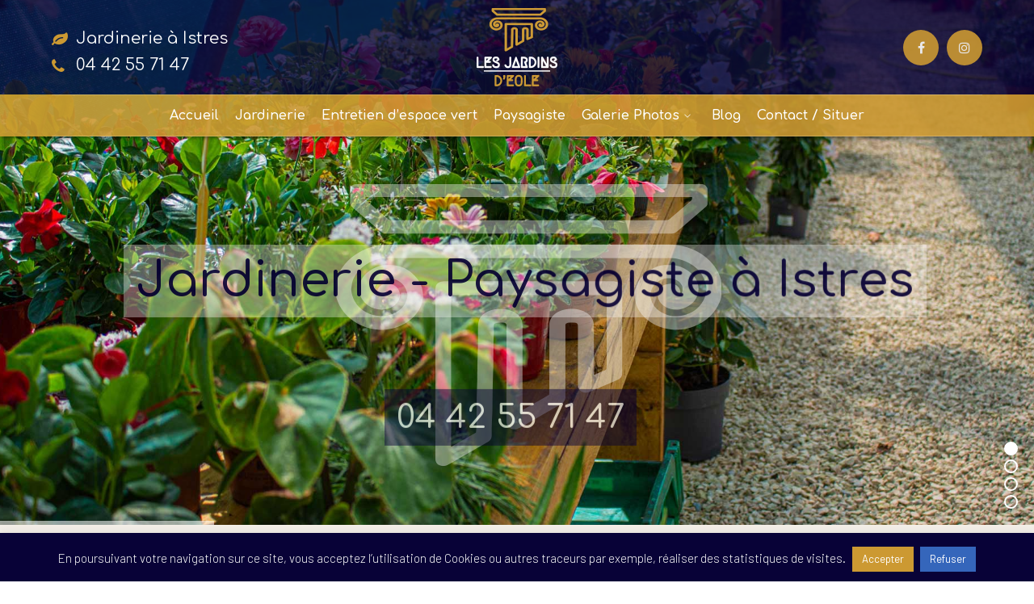

--- FILE ---
content_type: text/html; charset=UTF-8
request_url: https://www.jardinsdeole.com/tag/jardinier-saint-mitre-les-remparts/
body_size: 16808
content:
<!DOCTYPE html>
<html lang="fr-FR" prefix="og: http://ogp.me/ns# fb: http://ogp.me/ns/fb# article: http://ogp.me/ns/article#" class="no-js">
<head>
	<meta charset="UTF-8">
	<meta name="viewport" content="width=device-width">
	<link rel="profile" href="https://gmpg.org/xfn/11">
	
	<title>Jardinier Saint Mitre Les Remparts | Les Jardins D&#039;Éole</title>

<!-- SEO Ultimate (http://www.seodesignsolutions.com/wordpress-seo/) -->
	<meta name="keywords" content="jardinerie istres,jardinerie martigues,jardinerie saint Mitre,jardinerie st Mitre,jardinerie saint mitre les remparts,jardinerie fos sur mer,jardinerie miramas,jardinerie massane,jardinerie mallemort,paysagiste istres,paysagiste martigues,paysagiste saint Mitre,paysagiste st Mitre,paysagiste saint mitre les remparts,paysagiste fos sur mer,paysagiste miramas,paysagiste massane,paysagiste mallemort,décoration Jardin istres,décoration Jardin martigues,décoration Jardin saint Mitre,décoration Jardin st Mitre,décoration Jardin saint mitre les remparts,décoration Jardin fos sur mer,décoration Jardin miramas,décoration Jardin massane,décoration Jardin mallemort,déco istres,déco martigues,déco saint Mitre,déco st Mitre,déco saint mitre les remparts,déco fos sur mer,déco miramas,déco massane,déco mallemort,espaces verts istres,espaces verts martigues,espaces verts saint Mitre,espaces verts st Mitre,espaces verts saint mitre les remparts,espaces verts fos sur mer,espaces verts miramas,espaces verts massane,espaces verts mallemort" />
<!-- /SEO Ultimate -->

<link rel='dns-prefetch' href='//maps.googleapis.com' />
<link rel='dns-prefetch' href='//fonts.googleapis.com' />
<link rel='dns-prefetch' href='//s.w.org' />
<link rel="alternate" type="application/rss+xml" title="Les Jardins D&#039;Éole &raquo; Flux" href="https://www.jardinsdeole.com/feed/" />
<link rel="alternate" type="application/rss+xml" title="Les Jardins D&#039;Éole &raquo; Flux des commentaires" href="https://www.jardinsdeole.com/comments/feed/" />
<link rel="alternate" type="application/rss+xml" title="Les Jardins D&#039;Éole &raquo; Flux de l’étiquette Jardinier Saint mitre les remparts" href="https://www.jardinsdeole.com/tag/jardinier-saint-mitre-les-remparts/feed/" />
		<script type="text/javascript">
			window._wpemojiSettings = {"baseUrl":"https:\/\/s.w.org\/images\/core\/emoji\/13.0.1\/72x72\/","ext":".png","svgUrl":"https:\/\/s.w.org\/images\/core\/emoji\/13.0.1\/svg\/","svgExt":".svg","source":{"concatemoji":"https:\/\/www.jardinsdeole.com\/wp-includes\/js\/wp-emoji-release.min.js"}};
			!function(e,a,t){var n,r,o,i=a.createElement("canvas"),p=i.getContext&&i.getContext("2d");function s(e,t){var a=String.fromCharCode;p.clearRect(0,0,i.width,i.height),p.fillText(a.apply(this,e),0,0);e=i.toDataURL();return p.clearRect(0,0,i.width,i.height),p.fillText(a.apply(this,t),0,0),e===i.toDataURL()}function c(e){var t=a.createElement("script");t.src=e,t.defer=t.type="text/javascript",a.getElementsByTagName("head")[0].appendChild(t)}for(o=Array("flag","emoji"),t.supports={everything:!0,everythingExceptFlag:!0},r=0;r<o.length;r++)t.supports[o[r]]=function(e){if(!p||!p.fillText)return!1;switch(p.textBaseline="top",p.font="600 32px Arial",e){case"flag":return s([127987,65039,8205,9895,65039],[127987,65039,8203,9895,65039])?!1:!s([55356,56826,55356,56819],[55356,56826,8203,55356,56819])&&!s([55356,57332,56128,56423,56128,56418,56128,56421,56128,56430,56128,56423,56128,56447],[55356,57332,8203,56128,56423,8203,56128,56418,8203,56128,56421,8203,56128,56430,8203,56128,56423,8203,56128,56447]);case"emoji":return!s([55357,56424,8205,55356,57212],[55357,56424,8203,55356,57212])}return!1}(o[r]),t.supports.everything=t.supports.everything&&t.supports[o[r]],"flag"!==o[r]&&(t.supports.everythingExceptFlag=t.supports.everythingExceptFlag&&t.supports[o[r]]);t.supports.everythingExceptFlag=t.supports.everythingExceptFlag&&!t.supports.flag,t.DOMReady=!1,t.readyCallback=function(){t.DOMReady=!0},t.supports.everything||(n=function(){t.readyCallback()},a.addEventListener?(a.addEventListener("DOMContentLoaded",n,!1),e.addEventListener("load",n,!1)):(e.attachEvent("onload",n),a.attachEvent("onreadystatechange",function(){"complete"===a.readyState&&t.readyCallback()})),(n=t.source||{}).concatemoji?c(n.concatemoji):n.wpemoji&&n.twemoji&&(c(n.twemoji),c(n.wpemoji)))}(window,document,window._wpemojiSettings);
		</script>
		<style type="text/css">
img.wp-smiley,
img.emoji {
	display: inline !important;
	border: none !important;
	box-shadow: none !important;
	height: 1em !important;
	width: 1em !important;
	margin: 0 .07em !important;
	vertical-align: -0.1em !important;
	background: none !important;
	padding: 0 !important;
}
</style>
	<link rel='stylesheet' id='extraicon-css'  href='https://www.jardinsdeole.com/wp-content/plugins/wprt-addons//assets/agrikoleicons.css' type='text/css' media='all' />
<link rel='stylesheet' id='extraicon2-css'  href='https://www.jardinsdeole.com/wp-content/plugins/wprt-addons//assets/pe-icon-7-stroke.css' type='text/css' media='all' />
<link rel='stylesheet' id='extraicon3-css'  href='https://www.jardinsdeole.com/wp-content/plugins/wprt-addons//assets/eleganticons.css' type='text/css' media='all' />
<link rel='stylesheet' id='js_composer_front-css'  href='https://www.jardinsdeole.com/wp-content/plugins/js_composer/assets/css/js_composer.min.css' type='text/css' media='all' />
<link rel='stylesheet' id='wp-block-library-css'  href='https://www.jardinsdeole.com/wp-includes/css/dist/block-library/style.min.css' type='text/css' media='all' />
<link rel='stylesheet' id='contact-form-7-css'  href='https://www.jardinsdeole.com/wp-content/plugins/contact-form-7/includes/css/styles.css' type='text/css' media='all' />
<link rel='stylesheet' id='cookie-law-info-css'  href='https://www.jardinsdeole.com/wp-content/plugins/cookie-law-info/public/css/cookie-law-info-public.css' type='text/css' media='all' />
<link rel='stylesheet' id='cookie-law-info-gdpr-css'  href='https://www.jardinsdeole.com/wp-content/plugins/cookie-law-info/public/css/cookie-law-info-gdpr.css' type='text/css' media='all' />
<link rel='stylesheet' id='imtst_style_vc-css'  href='https://www.jardinsdeole.com/wp-content/plugins/indeed-my-testimonials-vc/files/css/style.css' type='text/css' media='all' />
<link rel='stylesheet' id='imtst_owl_carousel_vc-css'  href='https://www.jardinsdeole.com/wp-content/plugins/indeed-my-testimonials-vc/files/css/owl.carousel.css' type='text/css' media='all' />
<link rel='stylesheet' id='imtst_font-awesome-css'  href='https://www.jardinsdeole.com/wp-content/plugins/indeed-my-testimonials-vc/files/css/font-awesome.min.css' type='text/css' media='all' />
<link rel='stylesheet' id='orion-tools-css'  href='https://www.jardinsdeole.com/wp-content/plugins/orion-tools/orion-tools.css' type='text/css' media='all' />
<link rel='stylesheet' id='rs-plugin-settings-css'  href='https://www.jardinsdeole.com/wp-content/plugins/revslider/public/assets/css/rs6.css' type='text/css' media='all' />
<style id='rs-plugin-settings-inline-css' type='text/css'>
#rs-demo-id {}
</style>
<link rel='stylesheet' id='parent-style-css'  href='https://www.jardinsdeole.com/wp-content/themes/agrikole/style.css' type='text/css' media='all' />
<link rel='stylesheet' id='agrikole-theme-style-css'  href='https://www.jardinsdeole.com/wp-content/themes/jardinsdeole/style.css' type='text/css' media='all' />
<style id='agrikole-theme-style-inline-css' type='text/css'>
/*TYPOGRAPHY*/body{font-family:"Barlow";}h1,h2,h3,h4,h5,h6{font-family:"Amatic SC";}#main-nav > ul > li > a{font-family:"Comfortaa";font-weight:600;font-style:normal;font-size:16px;}#featured-title .main-title{font-family:"Comfortaa";font-weight:400;font-size:24px;}#sidebar .widget .widget-title{font-family:"Amatic SC";font-weight:600;color:#cc9932;}#footer-widgets .widget .widget-title{font-family:"Amatic SC";font-weight:700;font-size:30px;}h1{font-family:"Comfortaa";}h2{font-family:"Comfortaa";}h3{font-family:"Comfortaa";}/*CUSTOMIZER STYLING*/@media only screen and (min-width: 992px){.header-style-3 #site-logo-inner{ margin:10px; }}.animsition-loading{border-top-color:#eddd5e;}.animsition-loading:before{border-top-color:#5b8c51;}.header-style-1 #site-header:after{opacity:1;}.header-style-2 #site-header:after{opacity:1;}.header-style-3 #site-header{background-color:#080237;}.header-style-3 #site-header:after{opacity:0.8;}.header-style-4 #site-header:after{opacity:0.0001;}.header-style-5 #site-header:after{opacity:0.0001;}.header-style-3 #site-logo-inner{}#featured-title .main-title{color:#080237;}#featured-title #breadcrumbs{color:#080237;}#featured-title #breadcrumbs a{color:#080237;}#featured-title #breadcrumbs a:hover{color:#cc9932;}#main-content{padding-top:20px;}#main-content, .footer-has-subs #main-content{padding-bottom:20px;}.hentry .post-content-wrap{padding:20px;}.hentry .post-title a{color:#cc9932;}.hentry .post-meta .item{color:#080237;}.hentry .post-meta .item a{color:#080237;}.hentry .post-meta .item a:hover{color:#080237;}.comment-author, .comment-author a{color:#000000;}.comment-time{color:#080237;}.comment-text{color:#000000;}#sidebar .widget .widget-title{color:#cc9932;}#footer-widgets .widget{color:#ffffff;}#footer{background-color:#080237;padding-top:20px;padding-bottom:20px;}#footer-widgets .widget .widget-title{color:#ffffff;}#bottom .bottom-bar-inner-wrap{padding:10px;}#bottom{background:#070823;}
</style>
<link rel='stylesheet' id='agrikole-visual-composer-css'  href='https://www.jardinsdeole.com/wp-content/themes/jardinsdeole/assets/css/visual-composer.css' type='text/css' media='all' />
<link rel='stylesheet' id='animate-css'  href='https://www.jardinsdeole.com/wp-content/themes/agrikole/assets/css/animate.css' type='text/css' media='all' />
<link rel='stylesheet' id='animsition-css'  href='https://www.jardinsdeole.com/wp-content/themes/agrikole/assets/css/animsition.css' type='text/css' media='all' />
<link rel='stylesheet' id='slick-css'  href='https://www.jardinsdeole.com/wp-content/themes/agrikole/assets/css/slick.css' type='text/css' media='all' />
<link rel='stylesheet' id='eleganticons-css'  href='https://www.jardinsdeole.com/wp-content/themes/agrikole/assets/css/eleganticons.css' type='text/css' media='all' />
<link rel='stylesheet' id='pe-icon-7-stroke-css'  href='https://www.jardinsdeole.com/wp-content/themes/agrikole/assets/css/pe-icon-7-stroke.css' type='text/css' media='all' />
<link rel='stylesheet' id='fontawesome-css'  href='https://www.jardinsdeole.com/wp-content/themes/agrikole/assets/css/fontawesome.css' type='text/css' media='all' />
<link rel='stylesheet' id='coreicon-css'  href='https://www.jardinsdeole.com/wp-content/themes/agrikole/assets/css/coreicon.css' type='text/css' media='all' />
<link rel='stylesheet' id='agrikole-google-font-barlow-css'  href='//fonts.googleapis.com/css?family=Barlow%3A100%2C200%2C300%2C400%2C500%2C600%2C700%2C800%2C900&#038;subset=latin' type='text/css' media='all' />
<link rel='stylesheet' id='agrikole-google-font-amatic-sc-css'  href='//fonts.googleapis.com/css?family=Amatic+SC%3A100%2C200%2C300%2C400%2C500%2C600%2C700%2C800%2C900&#038;subset=latin' type='text/css' media='all' />
<link rel='stylesheet' id='agrikole-google-font-comfortaa-css'  href='//fonts.googleapis.com/css?family=Comfortaa%3A100%2C200%2C300%2C400%2C500%2C600%2C700%2C800%2C900&#038;subset=latin' type='text/css' media='all' />
<link rel='stylesheet' id='agrikole-owlcarousel-css'  href='https://www.jardinsdeole.com/wp-content/plugins/wprt-addons/assets/owl.carousel.css' type='text/css' media='all' />
<link rel='stylesheet' id='agrikole-cubeportfolio-css'  href='https://www.jardinsdeole.com/wp-content/plugins/wprt-addons/assets/cubeportfolio.min.css' type='text/css' media='all' />
<link rel='stylesheet' id='agrikole-magnificpopup-css'  href='https://www.jardinsdeole.com/wp-content/plugins/wprt-addons/assets/magnific.popup.css' type='text/css' media='all' />
<link rel='stylesheet' id='agrikole-vegas-css'  href='https://www.jardinsdeole.com/wp-content/plugins/wprt-addons/assets/vegas.css' type='text/css' media='all' />
<link rel='stylesheet' id='agrikole-ytplayer-css'  href='https://www.jardinsdeole.com/wp-content/plugins/wprt-addons/assets/ytplayer.css' type='text/css' media='all' />
<link rel='stylesheet' id='flickity-css'  href='https://www.jardinsdeole.com/wp-content/plugins/wprt-addons/assets/flickity.css' type='text/css' media='all' />
<script type='text/javascript' src='https://www.jardinsdeole.com/wp-includes/js/jquery/jquery.min.js' id='jquery-core-js'></script>
<script type='text/javascript' src='https://www.jardinsdeole.com/wp-includes/js/jquery/jquery-migrate.min.js' id='jquery-migrate-js'></script>
<script type='text/javascript' id='cookie-law-info-js-extra'>
/* <![CDATA[ */
var Cli_Data = {"nn_cookie_ids":[],"cookielist":[],"non_necessary_cookies":[],"ccpaEnabled":"","ccpaRegionBased":"","ccpaBarEnabled":"","ccpaType":"gdpr","js_blocking":"1","custom_integration":"","triggerDomRefresh":"","secure_cookies":""};
var cli_cookiebar_settings = {"animate_speed_hide":"500","animate_speed_show":"500","background":"#080237","border":"#b1a6a6c2","border_on":"","button_1_button_colour":"#cc9932","button_1_button_hover":"#a37a28","button_1_link_colour":"#fff","button_1_as_button":"1","button_1_new_win":"","button_2_button_colour":"#333","button_2_button_hover":"#292929","button_2_link_colour":"#444","button_2_as_button":"","button_2_hidebar":"","button_3_button_colour":"#3566bb","button_3_button_hover":"#2a5296","button_3_link_colour":"#fff","button_3_as_button":"1","button_3_new_win":"","button_4_button_colour":"#000","button_4_button_hover":"#000000","button_4_link_colour":"#333333","button_4_as_button":"","button_7_button_colour":"#cc9932","button_7_button_hover":"#a37a28","button_7_link_colour":"#fff","button_7_as_button":"1","button_7_new_win":"","font_family":"inherit","header_fix":"","notify_animate_hide":"1","notify_animate_show":"","notify_div_id":"#cookie-law-info-bar","notify_position_horizontal":"right","notify_position_vertical":"bottom","scroll_close":"","scroll_close_reload":"","accept_close_reload":"","reject_close_reload":"","showagain_tab":"","showagain_background":"#fff","showagain_border":"#000","showagain_div_id":"#cookie-law-info-again","showagain_x_position":"100px","text":"#ffffff","show_once_yn":"","show_once":"10000","logging_on":"","as_popup":"","popup_overlay":"1","bar_heading_text":"","cookie_bar_as":"banner","popup_showagain_position":"bottom-right","widget_position":"left"};
var log_object = {"ajax_url":"https:\/\/www.jardinsdeole.com\/wp-admin\/admin-ajax.php"};
/* ]]> */
</script>
<script type='text/javascript' src='https://www.jardinsdeole.com/wp-content/plugins/cookie-law-info/public/js/cookie-law-info-public.js' id='cookie-law-info-js'></script>
<script type='text/javascript' src='https://www.jardinsdeole.com/wp-content/plugins/indeed-my-testimonials-vc/files/js/owl.carousel.js' id='imtst_owl_carousel_js-js'></script>
<script type='text/javascript' src='https://www.jardinsdeole.com/wp-content/plugins/indeed-my-testimonials-vc/files/js/front_end.js' id='imtst_front_end_testimonials_js-js'></script>
<script type='text/javascript' src='https://www.jardinsdeole.com/wp-content/plugins/indeed-my-testimonials-vc/files/js/isotope.pkgd.min.js' id='imtst_isotope_pkgd_min_vc-js'></script>
<script type='text/javascript' src='https://www.jardinsdeole.com/wp-content/plugins/revslider/public/assets/js/rbtools.min.js' id='tp-tools-js'></script>
<script type='text/javascript' src='https://www.jardinsdeole.com/wp-content/plugins/revslider/public/assets/js/rs6.min.js' id='revmin-js'></script>
<script type='text/javascript' src='https://maps.googleapis.com/maps/api/js' id='google-maps-api-js'></script>
<link rel="https://api.w.org/" href="https://www.jardinsdeole.com/wp-json/" /><link rel="alternate" type="application/json" href="https://www.jardinsdeole.com/wp-json/wp/v2/tags/48" /><link rel="EditURI" type="application/rsd+xml" title="RSD" href="https://www.jardinsdeole.com/xmlrpc.php?rsd" />
<link rel="wlwmanifest" type="application/wlwmanifest+xml" href="https://www.jardinsdeole.com/wp-includes/wlwmanifest.xml" /> 

<link rel="shortcut icon" href="https://www.jardinsdeole.com/wp-content/uploads/2021/03/favicon.jpg" type="image/x-icon"><meta name="generator" content="Powered by WPBakery Page Builder - drag and drop page builder for WordPress."/>
<meta name="generator" content="Powered by Slider Revolution 6.2.21 - responsive, Mobile-Friendly Slider Plugin for WordPress with comfortable drag and drop interface." />
<script type="text/javascript">function setREVStartSize(e){
			//window.requestAnimationFrame(function() {				 
				window.RSIW = window.RSIW===undefined ? window.innerWidth : window.RSIW;	
				window.RSIH = window.RSIH===undefined ? window.innerHeight : window.RSIH;	
				try {								
					var pw = document.getElementById(e.c).parentNode.offsetWidth,
						newh;
					pw = pw===0 || isNaN(pw) ? window.RSIW : pw;
					e.tabw = e.tabw===undefined ? 0 : parseInt(e.tabw);
					e.thumbw = e.thumbw===undefined ? 0 : parseInt(e.thumbw);
					e.tabh = e.tabh===undefined ? 0 : parseInt(e.tabh);
					e.thumbh = e.thumbh===undefined ? 0 : parseInt(e.thumbh);
					e.tabhide = e.tabhide===undefined ? 0 : parseInt(e.tabhide);
					e.thumbhide = e.thumbhide===undefined ? 0 : parseInt(e.thumbhide);
					e.mh = e.mh===undefined || e.mh=="" || e.mh==="auto" ? 0 : parseInt(e.mh,0);		
					if(e.layout==="fullscreen" || e.l==="fullscreen") 						
						newh = Math.max(e.mh,window.RSIH);					
					else{					
						e.gw = Array.isArray(e.gw) ? e.gw : [e.gw];
						for (var i in e.rl) if (e.gw[i]===undefined || e.gw[i]===0) e.gw[i] = e.gw[i-1];					
						e.gh = e.el===undefined || e.el==="" || (Array.isArray(e.el) && e.el.length==0)? e.gh : e.el;
						e.gh = Array.isArray(e.gh) ? e.gh : [e.gh];
						for (var i in e.rl) if (e.gh[i]===undefined || e.gh[i]===0) e.gh[i] = e.gh[i-1];
											
						var nl = new Array(e.rl.length),
							ix = 0,						
							sl;					
						e.tabw = e.tabhide>=pw ? 0 : e.tabw;
						e.thumbw = e.thumbhide>=pw ? 0 : e.thumbw;
						e.tabh = e.tabhide>=pw ? 0 : e.tabh;
						e.thumbh = e.thumbhide>=pw ? 0 : e.thumbh;					
						for (var i in e.rl) nl[i] = e.rl[i]<window.RSIW ? 0 : e.rl[i];
						sl = nl[0];									
						for (var i in nl) if (sl>nl[i] && nl[i]>0) { sl = nl[i]; ix=i;}															
						var m = pw>(e.gw[ix]+e.tabw+e.thumbw) ? 1 : (pw-(e.tabw+e.thumbw)) / (e.gw[ix]);					
						newh =  (e.gh[ix] * m) + (e.tabh + e.thumbh);
					}				
					if(window.rs_init_css===undefined) window.rs_init_css = document.head.appendChild(document.createElement("style"));					
					document.getElementById(e.c).height = newh+"px";
					window.rs_init_css.innerHTML += "#"+e.c+"_wrapper { height: "+newh+"px }";				
				} catch(e){
					console.log("Failure at Presize of Slider:" + e)
				}					   
			//});
		  };</script>
<noscript><style> .wpb_animate_when_almost_visible { opacity: 1; }</style></noscript>
	        <link href="https://www.jardinsdeole.com/wp-content/themes/jardinsdeole/orion_interface.css" rel="stylesheet" type="text/css"> 
		<link href="https://www.jardinsdeole.com/wp-content/themes/jardinsdeole/orion_style.css" rel="stylesheet" type="text/css">


		</head>

<body class=" header-fixed sidebar-right site-layout-full-width header-style-3 header-btn-1 has-related-post wpb-js-composer js-comp-ver-6.5.0 vc_responsive">

<div class="mobi-overlay"><span class="close"></span></div>
<div id="wrapper" style="">
		
    <div id="page" class="clearfix ">
    	<div id="site-header-wrap">
				<ul class="mobi-nav-extra">
					<li class="ext menu-logo"><span class="menu-logo-inner" style=""><a href="https://www.jardinsdeole.com/"><img src="https://www.jardinsdeole.com/wp-content/uploads/2021/03/logo_v2.png"/></a></span></li>
		
		
			</ul>


	<header id="site-header" style="">
        <div class="site-header-inner agrikole-container">
        	<div class="wrap-inner">
	        
	<div class="header-info">
	    	        <span class="email content">
	            Jardinerie à Istres	        </span>
	    	        <span class="phone content">
	            04 42 55 71 47	        </span>
	    	</div><!-- /.header-info -->
	
	<div id="site-logo">
		<div id="site-logo-inner" style="max-width:100px;">
							<a class="main-logo" href="https://www.jardinsdeole.com/" title="Les Jardins D&#039;Éole" rel="home" ><img src="https://www.jardinsdeole.com/wp-content/uploads/2021/03/logo_v2.png" alt="Les Jardins D&#039;Éole" /></a>
					</div>
	</div><!-- #site-logo -->
	<div class="header-socials">
		<div class="header-socials-inner">
	    <a href="https://www.facebook.com/JardinsdEoleIstres" title="Facebook"><span class="fa fa-facebook-f" aria-hidden="true"></span><span class="screen-reader-text">Facebook Profile</span></a><a href="https://www.instagram.com/jardinsdeole/?hl=fr" title="Instagram"><span class="fa fa-instagram" aria-hidden="true"></span><span class="screen-reader-text">Instagram Profile</span></a>		</div>
	</div><!-- /.header-socials -->
		    	</div>
        </div><!-- /.site-header-inner -->

		<div class="site-navigation-wrap">
			<div class="agrikole-container inner">
				<div class="wrap-inner">
				
		<div class="mobile-button"><span></span></div>

		<nav id="main-nav" class="main-nav">
			<ul id="menu-menu_principal" class="menu"><li id="menu-item-21" class="menu-item menu-item-type-post_type menu-item-object-page menu-item-home menu-item-21"><a href="https://www.jardinsdeole.com/"><span>Accueil</span></a></li>
<li id="menu-item-44" class="menu-item menu-item-type-post_type menu-item-object-page menu-item-44"><a href="https://www.jardinsdeole.com/jardinerie/"><span>Jardinerie</span></a></li>
<li id="menu-item-733" class="menu-item menu-item-type-post_type menu-item-object-page menu-item-733"><a href="https://www.jardinsdeole.com/entretien-despace-vert/"><span>Entretien d’espace vert</span></a></li>
<li id="menu-item-45" class="menu-item menu-item-type-post_type menu-item-object-page menu-item-45"><a href="https://www.jardinsdeole.com/paysagiste/"><span>Paysagiste</span></a></li>
<li id="menu-item-43" class="menu_parent_orion menu-item menu-item-type-post_type menu-item-object-page menu-item-has-children menu-item-43"><a href="https://www.jardinsdeole.com/galerie-photos/"><span>Galerie Photos</span></a>
<ul class="sub-menu">
	<li id="menu-item-423" class="menu-item menu-item-type-post_type menu-item-object-page menu-item-423"><a href="https://www.jardinsdeole.com/galerie-photos/"><span>Galerie Jardinerie</span></a></li>
	<li id="menu-item-424" class="menu-item menu-item-type-post_type menu-item-object-page menu-item-424"><a href="https://www.jardinsdeole.com/galerie-paysagiste/"><span>Galerie Paysagiste</span></a></li>
</ul>
</li>
<li id="menu-item-40" class="menu-item menu-item-type-post_type menu-item-object-page current_page_parent menu-item-40"><a href="https://www.jardinsdeole.com/blog/"><span>Blog</span></a></li>
<li id="menu-item-41" class="menu-item menu-item-type-post_type menu-item-object-page menu-item-41"><a href="https://www.jardinsdeole.com/contact-situer/"><span>Contact / Situer</span></a></li>
</ul>		</nav>
					</div>
			</div>
		</div><!-- /.site-navigation-wrap -->
	</header><!-- /#site-header -->









		</div><!-- /#site-header-wrap -->


				
			<!-- START pages REVOLUTION SLIDER 6.2.21 --><p class="rs-p-wp-fix"></p>
			<rs-module-wrap id="rev_slider_5_1_wrapper" data-source="gallery" style="background:transparent;padding:0;margin:0px auto;margin-top:0;margin-bottom:0;">
				<rs-module id="rev_slider_5_1" style="" data-version="6.2.21">
					<rs-slides>
						<rs-slide data-key="rs-13" data-title="Paysagiste à Istres" data-thumb="//www.jardinsdeole.com/wp-content/uploads/2021/03/slider04-50x100.jpg" data-anim="ei:d;eo:d;s:1000;r:0;t:fade;sl:0;">
							<img src="//www.jardinsdeole.com/wp-content/uploads/2021/03/slider04.jpg" title="slider04" width="1900" height="1267" data-panzoom="d:10000;ss:100;se:115%;" class="rev-slidebg" data-no-retina>
<!--
							--><rs-layer
								id="slider-5-slide-13-layer-1" 
								data-type="image"
								data-rsp_ch="on"
								data-xy="x:c;xo:15px,15px,9px,5px;y:m;yo:78px,78px,78px,99px;"
								data-text="w:normal;s:20,20,12,7;l:0,0,15,9;"
								data-dim="w:477px,477px,298px,183px;h:349px,349px,218px,134px;"
								data-frame_0="y:-50,-50,-31,-19;"
								data-frame_1="st:720;sp:1290;sR:720;"
								data-frame_999="y:50,50,31,19;o:0;st:w;sp:1000;sR:2990;"
								style="z-index:8;"
							><img src="//www.jardinsdeole.com/wp-content/uploads/2021/03/bg_logo.png" width="477" height="349" data-no-retina> 
							</rs-layer><!--

							--><rs-layer
								id="slider-5-slide-13-layer-2" 
								data-type="text"
								data-color="#080237"
								data-rsp_ch="on"
								data-xy="x:c;xo:8px,8px,4px,2px;y:m;yo:19px,19px,41px,76px;"
								data-text="w:normal;s:60,60,37,22;l:60,60,37,22;"
								data-padding="t:15,15,9,6;r:15,15,9,6;b:15,15,9,6;l:15,15,9,6;"
								data-frame_0="y:50,50,31,19;"
								data-frame_1="x:2px,2px,0px,0px;y:-1px,-1px,0px,0px;st:1230;sp:1000;"
								data-frame_999="y:bottom;o:0;st:w;sp:1000;sR:2770;"
								style="z-index:10;background-color:rgba(255,255,255,0.38);font-family:Comfortaa;"
							>Jardinerie  - Paysagiste à Istres 
							</rs-layer><!--

							--><rs-layer
								id="slider-5-slide-13-layer-3" 
								data-type="text"
								data-rsp_ch="on"
								data-xy="x:c;xo:-8px,-8px,-4px,-2px;y:m;yo:114px,114px,101px,113px;"
								data-text="w:normal;s:40,40,25,15;l:40,40,25,15;"
								data-padding="t:15,15,9,6;r:15,15,9,6;b:15,15,9,6;l:15,15,9,6;"
								data-frame_0="y:bottom;"
								data-frame_1="st:1340;sp:1000;sR:1340;"
								data-frame_999="y:bottom;o:0;st:w;sp:1000;sR:2660;"
								style="z-index:9;background-color:rgba(8,2,55,0.72);font-family:Comfortaa;"
							>04 42 55 71 47  
							</rs-layer><!--
-->						</rs-slide>
						<rs-slide data-key="rs-11" data-title="Paysagiste à Istres" data-thumb="//www.jardinsdeole.com/wp-content/uploads/2021/03/slider03-50x100.jpg" data-anim="ei:d;eo:d;s:1000;r:0;t:fade;sl:0;">
							<img src="//www.jardinsdeole.com/wp-content/uploads/2021/03/slider03.jpg" title="slider03" width="1900" height="1267" data-bg="p:right top;" data-panzoom="d:10000;ss:115%;se:100%;" class="rev-slidebg" data-no-retina>
<!--
							--><rs-layer
								id="slider-5-slide-11-layer-1" 
								data-type="image"
								data-rsp_ch="on"
								data-xy="x:c;xo:15px,15px,9px,5px;y:m;yo:78px,78px,78px,99px;"
								data-text="w:normal;s:20,20,12,7;l:0,0,15,9;"
								data-dim="w:477px,477px,298px,183px;h:349px,349px,218px,134px;"
								data-frame_0="y:-50,-50,-31,-19;"
								data-frame_1="st:720;sp:1290;sR:720;"
								data-frame_999="y:50,50,31,19;o:0;st:w;sp:1000;sR:2990;"
								style="z-index:8;"
							><img src="//www.jardinsdeole.com/wp-content/uploads/2021/03/bg_logo.png" width="477" height="349" data-no-retina> 
							</rs-layer><!--

							--><rs-layer
								id="slider-5-slide-11-layer-2" 
								data-type="text"
								data-color="#080237"
								data-rsp_ch="on"
								data-xy="x:c;xo:8px,8px,4px,2px;y:m;yo:19px,19px,41px,76px;"
								data-text="w:normal;s:60,60,37,22;l:60,60,37,22;"
								data-padding="t:15,15,9,6;r:15,15,9,6;b:15,15,9,6;l:15,15,9,6;"
								data-frame_0="y:50,50,31,19;"
								data-frame_1="x:2px,2px,0px,0px;y:-1px,-1px,0px,0px;st:1230;sp:1000;"
								data-frame_999="y:bottom;o:0;st:w;sp:1000;sR:2770;"
								style="z-index:10;background-color:rgba(255,255,255,0.38);font-family:Comfortaa;"
							>Jardinerie  - Paysagiste à Istres 
							</rs-layer><!--

							--><rs-layer
								id="slider-5-slide-11-layer-3" 
								data-type="text"
								data-rsp_ch="on"
								data-xy="x:c;xo:-8px,-8px,-4px,-2px;y:m;yo:114px,114px,101px,113px;"
								data-text="w:normal;s:40,40,25,15;l:40,40,25,15;"
								data-padding="t:15,15,9,6;r:15,15,9,6;b:15,15,9,6;l:15,15,9,6;"
								data-frame_0="y:bottom;"
								data-frame_1="st:1340;sp:1000;sR:1340;"
								data-frame_999="y:bottom;o:0;st:w;sp:1000;sR:2660;"
								style="z-index:9;background-color:rgba(8,2,55,0.72);font-family:Comfortaa;"
							>04 42 55 71 47  
							</rs-layer><!--
-->						</rs-slide>
						<rs-slide data-key="rs-12" data-title="Jardinerie Istres" data-thumb="//www.jardinsdeole.com/wp-content/uploads/2021/03/slider02-50x100.jpg" data-anim="ei:d;eo:d;s:1000;r:0;t:fade;sl:0;">
							<img src="//www.jardinsdeole.com/wp-content/uploads/2021/03/slider02.jpg" title="slider02" width="1900" height="1425" data-panzoom="d:10000;ss:100%;se:115%;" class="rev-slidebg" data-no-retina>
<!--
							--><rs-layer
								id="slider-5-slide-12-layer-1" 
								data-type="image"
								data-rsp_ch="on"
								data-xy="x:c;xo:15px,15px,9px,5px;y:m;yo:78px,78px,78px,99px;"
								data-text="w:normal;s:20,20,12,7;l:0,0,15,9;"
								data-dim="w:477px,477px,298px,183px;h:349px,349px,218px,134px;"
								data-frame_0="y:-50,-50,-31,-19;"
								data-frame_1="st:720;sp:1290;sR:720;"
								data-frame_999="y:50,50,31,19;o:0;st:w;sp:1000;sR:2990;"
								style="z-index:8;"
							><img src="//www.jardinsdeole.com/wp-content/uploads/2021/03/bg_logo.png" width="477" height="349" data-no-retina> 
							</rs-layer><!--

							--><rs-layer
								id="slider-5-slide-12-layer-2" 
								data-type="text"
								data-color="#080237"
								data-rsp_ch="on"
								data-xy="x:c;xo:7px,7px,3px,1px;y:m;yo:19px,19px,41px,76px;"
								data-text="w:normal;s:60,60,37,22;l:60,60,37,22;"
								data-padding="t:15,15,9,6;r:15,15,9,6;b:15,15,9,6;l:15,15,9,6;"
								data-frame_0="y:50,50,31,19;"
								data-frame_1="x:2px,2px,0px,0px;y:-1px,-1px,0px,0px;st:1230;sp:1000;"
								data-frame_999="y:bottom;o:0;st:w;sp:1000;sR:2770;"
								style="z-index:10;background-color:rgba(255,255,255,0.38);font-family:Comfortaa;"
							>Jardinerie  - Paysagiste à Istres 
							</rs-layer><!--

							--><rs-layer
								id="slider-5-slide-12-layer-3" 
								data-type="text"
								data-rsp_ch="on"
								data-xy="x:c;xo:-8px,-8px,-4px,-2px;y:m;yo:114px,114px,101px,113px;"
								data-text="w:normal;s:40,40,25,15;l:40,40,25,15;"
								data-padding="t:15,15,9,6;r:15,15,9,6;b:15,15,9,6;l:15,15,9,6;"
								data-frame_0="y:bottom;"
								data-frame_1="st:1340;sp:1000;sR:1340;"
								data-frame_999="y:bottom;o:0;st:w;sp:1000;sR:2660;"
								style="z-index:9;background-color:rgba(8,2,55,0.72);font-family:Comfortaa;"
							>04 42 55 71 47  
							</rs-layer><!--
-->						</rs-slide>
						<rs-slide data-key="rs-14" data-title="Paysagiste à Istres" data-thumb="//www.jardinsdeole.com/wp-content/uploads/2021/03/slider05-50x100.jpg" data-anim="ei:d;eo:d;s:1000;r:0;t:fade;sl:0;">
							<img src="//www.jardinsdeole.com/wp-content/uploads/2021/03/slider05.jpg" title="slider05" width="1900" height="1267" data-bg="p:center top;" data-panzoom="d:10000;ss:115%;se:100%;" class="rev-slidebg" data-no-retina>
<!--
							--><rs-layer
								id="slider-5-slide-14-layer-1" 
								data-type="image"
								data-rsp_ch="on"
								data-xy="x:c;xo:15px,15px,9px,5px;y:m;yo:78px,78px,78px,99px;"
								data-text="w:normal;s:20,20,12,7;l:0,0,15,9;"
								data-dim="w:477px,477px,298px,183px;h:349px,349px,218px,134px;"
								data-frame_0="y:-50,-50,-31,-19;"
								data-frame_1="st:720;sp:1290;sR:720;"
								data-frame_999="y:50,50,31,19;o:0;st:w;sp:1000;sR:2990;"
								style="z-index:8;"
							><img src="//www.jardinsdeole.com/wp-content/uploads/2021/03/bg_logo.png" width="477" height="349" data-no-retina> 
							</rs-layer><!--

							--><rs-layer
								id="slider-5-slide-14-layer-2" 
								data-type="text"
								data-color="#080237"
								data-rsp_ch="on"
								data-xy="x:c;xo:8px,8px,4px,2px;y:m;yo:19px,19px,41px,76px;"
								data-text="w:normal;s:60,60,37,22;l:60,60,37,22;"
								data-padding="t:15,15,9,6;r:15,15,9,6;b:15,15,9,6;l:15,15,9,6;"
								data-frame_0="y:50,50,31,19;"
								data-frame_1="x:2px,2px,0px,0px;y:-1px,-1px,0px,0px;st:1230;sp:1000;"
								data-frame_999="y:bottom;o:0;st:w;sp:1000;sR:2770;"
								style="z-index:10;background-color:rgba(255,255,255,0.38);font-family:Comfortaa;"
							>Jardinerie  - Paysagiste à Istres 
							</rs-layer><!--

							--><rs-layer
								id="slider-5-slide-14-layer-3" 
								data-type="text"
								data-rsp_ch="on"
								data-xy="x:c;xo:-8px,-8px,-4px,-2px;y:m;yo:114px,114px,101px,113px;"
								data-text="w:normal;s:40,40,25,15;l:40,40,25,15;"
								data-padding="t:15,15,9,6;r:15,15,9,6;b:15,15,9,6;l:15,15,9,6;"
								data-frame_0="y:bottom;"
								data-frame_1="st:1340;sp:1000;sR:1340;"
								data-frame_999="y:bottom;o:0;st:w;sp:1000;sR:2660;"
								style="z-index:9;background-color:rgba(8,2,55,0.72);font-family:Comfortaa;"
							>04 42 55 71 47  
							</rs-layer><!--
-->						</rs-slide>
					</rs-slides>
					<rs-static-layers><!--
					--></rs-static-layers>
				</rs-module>
				<script type="text/javascript">
					setREVStartSize({c: 'rev_slider_5_1',rl:[1240,1240,778,480],el:[650,650,650,600],gw:[1240,1240,778,480],gh:[650,650,650,600],type:'standard',justify:'',layout:'fullwidth',mh:"0"});
					var	revapi5,
						tpj;
					function revinit_revslider51() {
					jQuery(function() {
						tpj = jQuery;
						revapi5 = tpj("#rev_slider_5_1");
						if(revapi5==undefined || revapi5.revolution == undefined){
							revslider_showDoubleJqueryError("rev_slider_5_1");
						}else{
							revapi5.revolution({
								sliderLayout:"fullwidth",
								duration:"7000ms",
								visibilityLevels:"1240,1240,778,480",
								gridwidth:"1240,1240,778,480",
								gridheight:"650,650,650,600",
								perspective:600,
								perspectiveType:"global",
								editorheight:"650,768,650,600",
								responsiveLevels:"1240,1240,778,480",
								progressBar: {
									color:"rgba(255,255,255,0.57)",
									size:5,
									x:0,
									y:0
								},
								navigation: {
									onHoverStop:false,
									arrows: {
										enable:true,
										style:"persephone",
										hide_onmobile:true,
										hide_under:778,
										hide_onleave:true,
										left: {
											h_offset:30,
											v_offset:80
										},
										right: {
											h_offset:30,
											v_offset:80
										}
									},
									bullets: {
										enable:true,
										tmp:"<span class=\"tp-bullet-image\"></span><span class=\"tp-bullet-imageoverlay\"></span><span class=\"tp-bullet-title\">{{title}}</span>",
										style:"zeus",
										h_align:"right",
										h_offset:20,
										direction:"vertical"
									}
								},
								fallbacks: {
									nextSlideOnWindowFocus:true,
									allowHTML5AutoPlayOnAndroid:true
								},
							});
						}
						
					});
					} // End of RevInitScript
				if (document.readyState === "loading") window.addEventListener('DOMContentLoaded',function() { revinit_revslider51();}); else revinit_revslider51();
				</script>
				<script>
					var htmlDivCss = unescape("%23rev_slider_5_1_wrapper%20.persephone.tparrows%20%7B%0A%09cursor%3Apointer%3B%0A%09background%3Argba%288%2C%202%2C%2055%2C%200.75%29%3B%0A%09width%3A40px%3B%0A%09height%3A40px%3B%0A%09position%3Aabsolute%3B%0A%09display%3Ablock%3B%0A%09z-index%3A1000%3B%0A%20%20%20%20border%3A1px%20solid%20%23ffffff%3B%0A%7D%0A%23rev_slider_5_1_wrapper%20.persephone.tparrows%3Ahover%20%7B%0A%09background%3A%23000000%3B%0A%7D%0A%23rev_slider_5_1_wrapper%20.persephone.tparrows%3Abefore%20%7B%0A%09font-family%3A%20%27revicons%27%3B%0A%09font-size%3A15px%3B%0A%09color%3A%20%23cc9932%3B%0A%09display%3Ablock%3B%0A%09line-height%3A%2040px%3B%0A%09text-align%3A%20center%3B%0A%7D%0A%23rev_slider_5_1_wrapper%20.persephone.tparrows.tp-leftarrow%3Abefore%20%7B%0A%09content%3A%20%27%5Ce824%27%3B%0A%7D%0A%23rev_slider_5_1_wrapper%20.persephone.tparrows.tp-rightarrow%3Abefore%20%7B%0A%09content%3A%20%27%5Ce825%0A%27%3B%0A%7D%0A%0A%0A%23rev_slider_5_1_wrapper%20.zeus%20.tp-bullet%20%7B%0A%20%20%20%20%20box-sizing%3Acontent-box%3B%20-webkit-box-sizing%3Acontent-box%3B%20border-radius%3A50%25%3B%0A%20%20%20%20%20%20background-color%3A%20rgba%280%2C%200%2C%200%2C%200%29%3B%0A%20%20%20%20%20%20-webkit-transition%3A%20opacity%200.3s%20ease%3B%0A%20%20%20%20%20%20transition%3A%20opacity%200.3s%20ease%3B%0A%20%20%20%20width%3A13px%3Bheight%3A13px%3B%0A%20%20%20%20border%3A2px%20solid%20%23ffffff%3B%0A%20%7D%0A%23rev_slider_5_1_wrapper%20.zeus%20.tp-bullet%3Aafter%20%7B%0A%20%20content%3A%20%27%27%3B%0A%20%20position%3A%20absolute%3B%0A%20%20width%3A%20100%25%3B%0A%20%20height%3A%20100%25%3B%0A%20%20left%3A%200%3B%0A%20%20border-radius%3A%2050%25%3B%0A%20%20background-color%3A%20%23ffffff%3B%0A%20%20-webkit-transform%3A%20scale%280%29%3B%0A%20%20transform%3A%20scale%280%29%3B%0A%20%20-webkit-transform-origin%3A%2050%25%2050%25%3B%0A%20%20transform-origin%3A%2050%25%2050%25%3B%0A%20%20-webkit-transition%3A%20-webkit-transform%200.3s%20ease%3B%0A%20%20transition%3A%20transform%200.3s%20ease%3B%0A%7D%0A%23rev_slider_5_1_wrapper%20.zeus%20.tp-bullet%3Ahover%3Aafter%2C%0A%23rev_slider_5_1_wrapper%20.zeus%20.tp-bullet.selected%3Aafter%7B%0A%20%20%20%20-webkit-transform%3A%20scale%281.2%29%3B%0A%20%20transform%3A%20scale%281.2%29%3B%0A%7D%0A%20%20%0A%20%23rev_slider_5_1_wrapper%20.zeus%20.tp-bullet-image%2C%0A%20%23rev_slider_5_1_wrapper%20.zeus%20.tp-bullet-imageoverlay%7B%0A%20%20%20%20%20%20%20%20width%3A135px%3B%0A%20%20%20%20%20%20%20%20height%3A60px%3B%0A%20%20%20%20%20%20%20%20position%3Aabsolute%3B%0A%20%20%20%20%20%20%20%20background%3A%23000%3B%0A%20%20%20%20%20%20%20%20background%3Argba%280%2C0%2C0%2C0.5%29%3B%0A%20%20%20%20%20%20%20%20bottom%3A13px%3B%0A%20%20%20%20%20%20%20%20margin-bottom%3A10px%3B%0A%20%20%20%20%20%20%20%20transform%3AtranslateX%28-50%25%29%3B%0A%20%20%20%20%20%20%20-webkit-transform%3AtranslateX%28-50%25%29%3B%0A%20%20%20%20%20%20%20%20box-sizing%3Aborder-box%3B%0A%20%20%20%20%20%20%20%20background-size%3Acover%3B%0A%20%20%20%20%20%20%20%20background-position%3Acenter%20center%3B%0A%20%20%20%20%20%20%20%20visibility%3Ahidden%3B%0A%20%20%20%20%20%20%20%20opacity%3A0%3B%0A%20%20%20%20%20%20%20%20%20-webkit-backface-visibility%3A%20hidden%3B%20%0A%20%20%20%20%20%20%20%20backface-visibility%3A%20hidden%3B%0A%20%20%20%20%20%20%20%20-webkit-transform-origin%3A%2050%25%2050%25%3B%0A%20%20%20%20transform-origin%3A%2050%25%2050%25%3B%0A%20%20%20%20%20%20-webkit-transition%3A%20all%200.3s%20ease%3B%0A%20%20%20%20%20%20transition%3A%20all%200.3s%20ease%3B%0A%20%20%20%20%20%20%20%20border-radius%3A4px%3B%0A%7D%0A%20%20%20%20%20%20%20%20%20%20%0A%0A%23rev_slider_5_1_wrapper%20.zeus%20.tp-bullet-title%2C%0A%23rev_slider_5_1_wrapper%20.zeus%20.tp-bullet-imageoverlay%20%7B%0A%20%20%20%20%20%20%20%20z-index%3A2%3B%0A%20%20%20%20%20%20%20%20-webkit-transition%3A%20all%200.5s%20ease%3B%0A%20%20%20%20%20%20transition%3A%20all%200.5s%20ease%3B%0A%20%20%20%20%20%20%20%20transform%3AtranslateX%28-50%25%29%3B%0A%20%20%20%20%20%20%20-webkit-transform%3AtranslateX%28-50%25%29%3B%0A%7D%20%20%20%20%20%0A%23rev_slider_5_1_wrapper%20.zeus%20.tp-bullet-title%20%7B%20%0A%20%20%20%20%20%20%20%20color%3A%23ffffff%3B%0A%20%20%20%20%20%20%20%20text-align%3Acenter%3B%0A%20%20%20%20%20%20%20%20line-height%3A15px%3B%0A%20%20%20%20%20%20%20%20font-size%3A13px%3B%0A%20%20%20%20%20%20%20%20font-weight%3A600%3B%20%20%0A%20%20%20%20%20%20%20%20z-index%3A3%3B%0A%20%20%20%20%20%20%20%20%20visibility%3Ahidden%3B%0A%20%20%20%20%20%20%20%20opacity%3A0%3B%0A%20%20%20%20%20%20%20%20%20-webkit-backface-visibility%3A%20hidden%3B%20%0A%20%20%20%20%20%20%20%20backface-visibility%3A%20hidden%3B%0A%20%20%20%20%20%20%20%20-webkit-transform-origin%3A%2050%25%2050%25%3B%0A%20%20%20%20transform-origin%3A%2050%25%2050%25%3B%0A%20%20%20%20%20%20-webkit-transition%3A%20all%200.3s%20ease%3B%0A%20%20%20%20%20%20transition%3A%20all%200.3s%20ease%3B%0A%20%20%20%20%20%20%20%20position%3Aabsolute%3B%0A%20%20%20%20%20%20%20%20bottom%3A45px%3B%0A%20%20%20%20%20%20%20%20width%3A135px%3B%0A%20%20%20%20%20%20vertical-align%3Amiddle%3B%0A%20%20%20%20%20%20%20%0A%7D%0A%20%20%20%20%20%20%0A%23rev_slider_5_1_wrapper%20.zeus%20.tp-bullet%3Ahover%20.tp-bullet-title%2C%0A%23rev_slider_5_1_wrapper%20.zeus%20.tp-bullet%3Ahover%20.tp-bullet-image%2C%0A%23rev_slider_5_1_wrapper%20.zeus%20.tp-bullet%3Ahover%20.tp-bullet-imageoverlay%7B%0A%20%20%20%20%20%20opacity%3A1%3B%0A%20%20%20%20%20%20visibility%3Avisible%3B%0A%20%20%20%20-webkit-transform%3AtranslateY%280px%29%20translateX%28-50%25%29%3B%0A%20%20%20%20%20%20transform%3AtranslateY%280px%29%20translateX%28-50%25%29%3B%20%20%20%20%20%20%20%20%20%0A%20%20%20%20%7D%0A%0A%0A%0A%0A%2F%2A%20VERTICAL%20RIGHT%20%2A%2F%0A%0A%23rev_slider_5_1_wrapper%20.zeus.nav-dir-vertical%20.tp-bullet-image%2C%0A%23rev_slider_5_1_wrapper%20.zeus.nav-dir-vertical%20.tp-bullet-imageoverlay%7B%0A%20%20bottom%3Aauto%3B%0A%20%20margin-right%3A10px%3B%0A%20%20margin-bottom%3A0px%3B%0A%20%20right%3A13px%3B%0A%20%20transform%3A%20translateX%280px%29%20translateY%28-50%25%29%3B%0A%20%20-webkit-transform%3A%20%20translateX%280px%29%20translateY%28-50%25%29%3B%0A%20%20%0A%7D%0A%0A%23rev_slider_5_1_wrapper%20.zeus.nav-dir-vertical%20.tp-bullet%3Ahover%20.tp-bullet-image%20%7B%0A%20%20transform%3A%20translateX%280px%29%20translateY%28-50%25%29%3B%0A%20%20-webkit-transform%3A%20translateX%280px%29%20translateY%28-50%25%29%3B%0A%7D%0A%0A%0A%23rev_slider_5_1_wrapper%20.zeus.nav-dir-vertical%20.tp-bullet-title%2C%0A%23rev_slider_5_1_wrapper%20.zeus.nav-dir-vertical%20.tp-bullet-imageoverlay%20%7B%0A%20%20%20%20%20%20%20%20z-index%3A2%3B%0A%20%20%20%20%20%20%20%20-webkit-transition%3A%20all%200.5s%20ease%3B%0A%20%20%20%20%20%20%20transition%3A%20all%200.5s%20ease%3B%0A%20%20%20%20%20%20%20%20transform%3A%20translateX%280px%29%20translateY%28-50%25%29%3B%0A%20%20%20%20%20%20%20-webkit-transform%3A%20translateX%280px%29%20translateY%28-50%25%29%3B%0A%7D%20%20%20%0A%0A%0A%23rev_slider_5_1_wrapper%20.zeus.nav-dir-vertical%20.tp-bullet-title%20%7B%0A%20%20%20%20%20bottom%3Aauto%3B%0A%20%20%20%20%20right%3A100%25%3B%0A%20%20%20%20%20margin-right%3A10px%3B%0A%7D%0A%0A%23rev_slider_5_1_wrapper%20.zeus.nav-dir-vertical%20.tp-bullet%3Ahover%20.tp-bullet-title%2C%0A%23rev_slider_5_1_wrapper%20.zeus.nav-dir-vertical%20.tp-bullet%3Ahover%20.tp-bullet-image%2C%0A%23rev_slider_5_1_wrapper%20.zeus.nav-dir-vertical%20.tp-bullet%3Ahover%20.tp-bullet-imageoverlay%20%7B%0A%20transform%3A%20translateX%280px%29%20translateY%28-50%25%29%3B%0A%20%20-webkit-transform%3A%20translateX%280px%29%20translateY%28-50%25%29%3B%0A%7D%0A%0A%0A%0A%2F%2A%20VERTICAL%20LEFT%20%2A%2F%0A%0A%23rev_slider_5_1_wrapper%20.zeus.nav-dir-vertical.nav-pos-hor-left%20.tp-bullet-image%2C%0A%23rev_slider_5_1_wrapper%20.zeus.nav-dir-vertical.nav-pos-hor-left%20.tp-bullet-imageoverlay%7B%0A%20%20bottom%3Aauto%3B%0A%20%20margin-left%3A10px%3B%0A%20%20margin-bottom%3A0px%3B%0A%20%20left%3A13px%3B%0A%20%20transform%3A%20%20translateX%280px%29%20translateY%28-50%25%29%3B%0A%20%20-webkit-transform%3A%20%20translateX%280px%29%20translateY%28-50%25%29%3B%0A%20%20%0A%7D%0A%0A%23rev_slider_5_1_wrapper%20.zeus.nav-dir-vertical.nav-pos-hor-left%20.tp-bullet%3Ahover%20.tp-bullet-image%20%7B%0A%20%20transform%3A%20translateX%280px%29%20translateY%28-50%25%29%3B%0A%20%20-webkit-transform%3A%20translateX%280px%29%20translateY%28-50%25%29%3B%0A%7D%0A%0A%23rev_slider_5_1_wrapper%20.zeus.nav-dir-vertical.nav-pos-hor-left%20.tp-bullet-title%2C%0A%23rev_slider_5_1_wrapper%20.zeus.nav-dir-vertical.nav-pos-hor-left%20.tp-bullet-imageoverlay%20%7B%0A%20%20%20%20%20%20%20%20z-index%3A2%3B%0A%20%20%20%20%20%20%20%20-webkit-transition%3A%20all%200.5s%20ease%3B%0A%20%20%20%20%20%20%20transition%3A%20all%200.5s%20ease%3B%0A%20%20%20%20%20%20%20%20transform%3AtranslateX%280px%29%20translateY%28-50%25%29%3B%0A%20%20%20%20%20%20%20-webkit-transform%3AtranslateX%280px%29%20translateY%28-50%25%29%3B%0A%7D%20%20%20%0A%0A%0A%23rev_slider_5_1_wrapper%20.zeus.nav-dir-vertical.nav-pos-hor-left%20.tp-bullet-title%20%7B%0A%20%20%20%20%20bottom%3Aauto%3B%0A%20%20%20%20%20left%3A100%25%3B%0A%20%20%20%20%20margin-left%3A10px%3B%0A%7D%0A%0A%2F%2A%20HORIZONTAL%20TOP%20%2A%2F%0A%0A%23rev_slider_5_1_wrapper%20.zeus.nav-dir-horizontal.nav-pos-ver-top%20.tp-bullet-image%2C%0A%23rev_slider_5_1_wrapper%20.zeus.nav-dir-horizontal.nav-pos-ver-top%20.tp-bullet-imageoverlay%7B%0A%20%20bottom%3Aauto%3B%0A%20%20top%3A13px%3B%0A%20%20margin-top%3A10px%3B%0A%20%20margin-bottom%3A0px%3B%0A%20%20left%3A0px%3B%0A%20%20transform%3AtranslateY%280px%29%20translateX%28-50%25%29%3B%0A%20%20-webkit-transform%3AtranslateX%280px%29%20translateX%28-50%25%29%3B%0A%20%20%0A%7D%0A%0A%23rev_slider_5_1_wrapper%20.zeus.nav-dir-horizontal.nav-pos-ver-top%20.tp-bullet%3Ahover%20.tp-bullet-image%20%7B%0A%20%20%0A%20%20transform%3A%20scale%281%29%20translateY%280px%29%20translateX%28-50%25%29%3B%0A%20%20-webkit-transform%3A%20scale%281%29%20translateY%280px%29%20translateX%28-50%25%29%3B%0A%20%20%0A%7D%0A%0A%23rev_slider_5_1_wrapper%20.zeus.nav-dir-horizontal.nav-pos-ver-top%20.tp-bullet-title%2C%0A%23rev_slider_5_1_wrapper%20.zeus.nav-dir-horizontal.nav-pos-ver-top%20.tp-bullet-imageoverlay%20%7B%0A%20%20%20%20%20%20%20%20z-index%3A2%3B%0A%20%20%20%20%20%20%20%20-webkit-transition%3A%20all%200.5s%20ease%3B%0A%20%20%20%20%20%20%20transition%3A%20all%200.5s%20ease%3B%0A%20%20%20%20%20%20%20%20transform%3AtranslateY%280px%29%20translateX%28-50%25%29%3B%0A%20%20%20%20%20%20%20-webkit-transform%3AtranslateY%280px%29%20translateX%28-50%25%29%3B%0A%7D%20%20%20%0A%0A%0A%23rev_slider_5_1_wrapper%20.zeus.nav-dir-horizontal.nav-pos-ver-top%20.tp-bullet-title%20%7B%0A%20%20%20%20%20bottom%3Aauto%3B%0A%20%20%20%20%20top%3A13px%3B%0A%20%20%20%20%20margin-top%3A20px%3B%0A%7D%0A%0A");
					var htmlDiv = document.getElementById('rs-plugin-settings-inline-css');
					if(htmlDiv) {
						htmlDiv.innerHTML = htmlDiv.innerHTML + htmlDivCss;
					}else{
						var htmlDiv = document.createElement('div');
						htmlDiv.innerHTML = '<style>' + htmlDivCss + '</style>';
						document.getElementsByTagName('head')[0].appendChild(htmlDiv.childNodes[0]);
					}
				</script>
				<script>
					var htmlDivCss = unescape("%0A%0A%0A%0A%0A%0A%0A%0A");
					var htmlDiv = document.getElementById('rs-plugin-settings-inline-css');
					if(htmlDiv) {
						htmlDiv.innerHTML = htmlDiv.innerHTML + htmlDivCss;
					}else{
						var htmlDiv = document.createElement('div');
						htmlDiv.innerHTML = '<style>' + htmlDivCss + '</style>';
						document.getElementsByTagName('head')[0].appendChild(htmlDiv.childNodes[0]);
					}
				</script>
			</rs-module-wrap>
			<!-- END REVOLUTION SLIDER -->
		

		
<div id="featured-title" class="clearfix simple" style="">
    <div class="agrikole-container clearfix">
        <div class="inner-wrap">
                                <div class="title-group">
                        <h1 class="main-title">
                            Jardinier Saint mitre les remparts                        </h1>
                    </div>
                                        <div id="breadcrumbs">
                            <div class="breadcrumbs-inner">
                                <div class="breadcrumb-trail">
                                    <a class="home" href="https://www.jardinsdeole.com/">Accueil</a><a href="https://www.jardinsdeole.com/blog/">Blog</a><span>Posts Tagged &quot;Jardinier Saint mitre les remparts&quot;</span>                                </div>
                            </div>
                        </div>
                            </div>
    </div>
</div><!-- /#featured-title -->


        <!-- Main Content -->
        <div id="main-content" class="site-main clearfix" style="">    <div id="content-wrap" class="agrikole-container">
        <div id="site-content" class="site-content clearfix">
            <div id="inner-content" class="inner-content-wrap">
															
<article id="post-652" class="clearfix post-652 post type-post status-publish format-standard has-post-thumbnail hentry category-actualite tag-elagage-istres tag-entretien-de-jardin-istres tag-espaces-verts tag-espaces-verts-istres tag-jardinier-fos-sur-mer tag-jardinier-istres tag-jardinier-mallemort tag-jardinier-martigues tag-jardinier-massane tag-jardinier-miramas tag-jardinier-saint-mitre tag-jardinier-saint-mitre-les-remparts tag-jardinier-st-mitre tag-paysagiste-fos-sur-mer tag-paysagiste-istres tag-paysagiste-mallemort tag-paysagiste-martigues tag-paysagiste-massane tag-paysagiste-miramas tag-paysagiste-saint-mitre tag-paysagiste-saint-mitre-les-remparts tag-paysagiste-st-mitre">
	<div class="post-content-archive-wrap clearfix">
		<div class="post-media clearfix"><a href="https://www.jardinsdeole.com/paysagiste-a-istres-et-dans-les-alentours-de-martigues/"><img width="770" height="428" src="https://www.jardinsdeole.com/wp-content/uploads/2021/03/paysagiste_istres_03-770x428.jpg" class="attachment-agrikole-post-standard size-agrikole-post-standard wp-post-image" alt="" loading="lazy" /></a></div>
		<div class="post-content-wrap">
			<h2 class="post-title"><a href="https://www.jardinsdeole.com/paysagiste-a-istres-et-dans-les-alentours-de-martigues/" rel="bookmark">Paysagiste à Istres et dans les alentours de Martigues</a></h2>
<p class="date-post">Date de parution : <span>30 mars 2021</span></p><div class="post-content post-excerpt clearfix"><p>Nous nous chargeons de l&rsquo;entretien et de la création de vos espaces verts dans les alentours de Istres, Martigues, Miramas. Grâce à notre savoir faire et expérience nous vous proposons un service de qualité pour que votre jardin soit unique.</p>
</div>
<div class="post-read-more">
	<div class="post-link">
		<a href="https://www.jardinsdeole.com/paysagiste-a-istres-et-dans-les-alentours-de-martigues/" class="" title="Lire la suite">
			<span>Lire la suite</span>
		</a>
	</div><!-- .post-link -->
</div>
<div class="post-meta">
	<div class="post-meta-content">
		<div class="post-meta-content-inner clearfix">
			<span class="post-date item"><span class="entry-date">30 mars 2021</span></span><span class="post-meta-categories item"><a href="https://www.jardinsdeole.com/category/actualite/" rel="category tag">Actualité</a></span>		</div>
	</div>
</div>



		</div><!-- /.post-content-wrap -->
	</div><!-- /.post-content-archive-wrap -->
</article><!-- /.hentry -->														            </div><!-- /#inner-content -->
        </div><!-- /#site-content -->
        
        
<div id="sidebar">
	<div id="inner-sidebar" class="inner-content-wrap">
		<div id="text-4" class="widget widget_text"><h2 class="widget-title"><span>Les Jardins d&rsquo;Éole</span></h2>			<div class="textwidget"><p>Jardinerie à Istres sur la route de Miramas, près de Fos-sur-Mer, vente de plantes, fleurs, arbustes, arbres fruitiers et autres décorations de jardin.</p>
<p>Nous proposons aussi l&rsquo;aménagement de jardins / espaces verts, par un paysagiste professionnel.</p>
</div>
		</div><div id="categories-3" class="widget widget_categories"><h2 class="widget-title"><span>Jardinerie &#8211; Payasagiste Istres</span></h2>
			<ul>
					<li class="cat-item cat-item-15"><a href="https://www.jardinsdeole.com/category/actualite/">Actualité</a>
</li>
			</ul>

			</div>
		<div id="recent-posts-2" class="widget widget_recent_entries">
		<h2 class="widget-title"><span>Jardinerie Entre Fos et Miramas</span></h2>
		<ul>
											<li>
					<a href="https://www.jardinsdeole.com/jardinerie-decoration-istres-st-mitre/">Jardinerie &#8211; décoration Istres &#8211; St Mitre</a>
									</li>
											<li>
					<a href="https://www.jardinsdeole.com/paysagiste-a-istres-et-dans-les-alentours-de-martigues/">Paysagiste à Istres et dans les alentours de Martigues</a>
									</li>
											<li>
					<a href="https://www.jardinsdeole.com/jardinerie-a-istres-route-de-miramas/">Jardinerie à Istres &#8211; Route de Miramas</a>
									</li>
					</ul>

		</div>	</div><!-- /#inner-sidebar -->
</div><!-- /#sidebar -->

    </div><!-- /#content-wrap -->
		</div><!-- /.main-content -->

		<footer id="footer" class="" style="">
		
	<div id="footer-widgets" class="agrikole-container">
		<div class="footer-grid  gutter-30">
						<div class="span_1_of_4 col">
				<div id="text-3" class="widget widget_text"><h2 class="widget-title"><span>Les Jardins d&rsquo;Éole</span></h2>			<div class="textwidget"><p>Jardinerie à Istres sur la route de Miramas, près de Fos-sur-Mer, vente de plantes, fleurs, arbustes, arbres fruitiers et autres décorations de jardin.</p>
<p>Nous proposons aussi l&rsquo;aménagement de jardins / espaces verts, par un paysagiste professionnel.</p>
</div>
		</div>			</div>

							<div class="span_1_of_4 col">
					<div id="nav_menu-2" class="widget widget_nav_menu"><h2 class="widget-title"><span>Jardinerie &#8211; Paysagiste à Istres</span></h2><div class="menu-liens_services-container"><ul id="menu-liens_services" class="menu"><li id="menu-item-334" class="menu-item menu-item-type-post_type menu-item-object-page menu-item-334"><a href="https://www.jardinsdeole.com/jardinerie/">Jardinerie</a></li>
<li id="menu-item-335" class="menu-item menu-item-type-post_type menu-item-object-page menu-item-335"><a href="https://www.jardinsdeole.com/paysagiste/">Paysagiste</a></li>
<li id="menu-item-734" class="menu-item menu-item-type-post_type menu-item-object-page menu-item-734"><a href="https://www.jardinsdeole.com/entretien-despace-vert/">Entretien d’espace vert</a></li>
<li id="menu-item-331" class="menu-item menu-item-type-post_type menu-item-object-page menu-item-331"><a href="https://www.jardinsdeole.com/annuaires/">Annuaires</a></li>
<li id="menu-item-332" class="menu-item menu-item-type-post_type menu-item-object-page menu-item-332"><a href="https://www.jardinsdeole.com/contact-situer/">Contact / Situer</a></li>
</ul></div></div><div id="tag_cloud-2" class="widget widget_tag_cloud"><h2 class="widget-title"><span>Jardinerie &#8211; Décoration Istres</span></h2><div class="tagcloud"><a href="https://www.jardinsdeole.com/tag/paysagiste-saint-mitre/" class="tag-cloud-link tag-link-43 tag-link-position-1" style="font-size: 14px;">Paysagiste Saint Mitre</a>
<a href="https://www.jardinsdeole.com/tag/decoration-jardin-miramas/" class="tag-cloud-link tag-link-58 tag-link-position-2" style="font-size: 14px;">Décoration Jardin Miramas</a>
<a href="https://www.jardinsdeole.com/tag/jardinerie-fos-sur-mer/" class="tag-cloud-link tag-link-19 tag-link-position-3" style="font-size: 14px;">jardinerie fos sur mer</a>
<a href="https://www.jardinsdeole.com/tag/paysagiste-mallemort/" class="tag-cloud-link tag-link-34 tag-link-position-4" style="font-size: 14px;">Paysagiste Mallemort</a>
<a href="https://www.jardinsdeole.com/tag/jardinier-miramas/" class="tag-cloud-link tag-link-50 tag-link-position-5" style="font-size: 14px;">Jardinier Miramas</a>
<a href="https://www.jardinsdeole.com/tag/elagage-istres/" class="tag-cloud-link tag-link-33 tag-link-position-6" style="font-size: 14px;">élagage istres</a>
<a href="https://www.jardinsdeole.com/tag/acheter-plantes-istres/" class="tag-cloud-link tag-link-21 tag-link-position-7" style="font-size: 14px;">acheter plantes istres</a>
<a href="https://www.jardinsdeole.com/tag/jardinerie-saint-mitre-les-remparts/" class="tag-cloud-link tag-link-40 tag-link-position-8" style="font-size: 14px;">jardinerie Saint mitre les remparts</a>
<a href="https://www.jardinsdeole.com/tag/jardinier-saint-mitre/" class="tag-cloud-link tag-link-46 tag-link-position-9" style="font-size: 14px;">Jardinier Saint Mitre</a>
<a href="https://www.jardinsdeole.com/tag/jardinier-st-mitre/" class="tag-cloud-link tag-link-47 tag-link-position-10" style="font-size: 14px;">Jardinier St Mitre</a>
<a href="https://www.jardinsdeole.com/tag/decoration-jardin-saint-mitre-les-remparts/" class="tag-cloud-link tag-link-56 tag-link-position-11" style="font-size: 14px;">Décoration Jardin Saint mitre les remparts</a>
<a href="https://www.jardinsdeole.com/tag/jardinerie-istres/" class="tag-cloud-link tag-link-16 tag-link-position-12" style="font-size: 14px;">Jardinerie Istres</a>
<a href="https://www.jardinsdeole.com/tag/decoration-jardin-saint-mitre/" class="tag-cloud-link tag-link-54 tag-link-position-13" style="font-size: 14px;">Décoration Jardin Saint Mitre</a>
<a href="https://www.jardinsdeole.com/tag/espaces-verts/" class="tag-cloud-link tag-link-30 tag-link-position-14" style="font-size: 14px;">espaces verts</a>
<a href="https://www.jardinsdeole.com/tag/jardinier-fos-sur-mer/" class="tag-cloud-link tag-link-49 tag-link-position-15" style="font-size: 14px;">Jardinier Fos sur mer</a>
<a href="https://www.jardinsdeole.com/tag/decoration-jardin-mallemort/" class="tag-cloud-link tag-link-60 tag-link-position-16" style="font-size: 14px;">Décoration Jardin Mallemort</a>
<a href="https://www.jardinsdeole.com/tag/paysagiste-martigues/" class="tag-cloud-link tag-link-29 tag-link-position-17" style="font-size: 14px;">paysagiste martigues</a>
<a href="https://www.jardinsdeole.com/tag/jardinerie-massane/" class="tag-cloud-link tag-link-41 tag-link-position-18" style="font-size: 14px;">jardinerie Massane</a>
<a href="https://www.jardinsdeole.com/tag/jardinerie-miramas/" class="tag-cloud-link tag-link-18 tag-link-position-19" style="font-size: 14px;">jardinerie miramas</a>
<a href="https://www.jardinsdeole.com/tag/jardinerie-fos/" class="tag-cloud-link tag-link-20 tag-link-position-20" style="font-size: 14px;">jardinerie fos</a>
<a href="https://www.jardinsdeole.com/tag/entretien-de-jardin-istres/" class="tag-cloud-link tag-link-32 tag-link-position-21" style="font-size: 14px;">entretien de jardin istres</a>
<a href="https://www.jardinsdeole.com/tag/jardinier-mallemort/" class="tag-cloud-link tag-link-52 tag-link-position-22" style="font-size: 14px;">Jardinier Mallemort</a>
<a href="https://www.jardinsdeole.com/tag/espaces-verts-istres/" class="tag-cloud-link tag-link-31 tag-link-position-23" style="font-size: 14px;">espaces verts istres</a>
<a href="https://www.jardinsdeole.com/tag/jardinier-martigues/" class="tag-cloud-link tag-link-36 tag-link-position-24" style="font-size: 14px;">jardinier martigues</a>
<a href="https://www.jardinsdeole.com/tag/deco-martigues/" class="tag-cloud-link tag-link-61 tag-link-position-25" style="font-size: 14px;">déco Martigues</a>
<a href="https://www.jardinsdeole.com/tag/jardinerie-saint-mitre/" class="tag-cloud-link tag-link-38 tag-link-position-26" style="font-size: 14px;">jardinerie Saint Mitre</a>
<a href="https://www.jardinsdeole.com/tag/decoration-jardin-st-mitre/" class="tag-cloud-link tag-link-55 tag-link-position-27" style="font-size: 14px;">Décoration Jardin St Mitre</a>
<a href="https://www.jardinsdeole.com/tag/jardinier-istres/" class="tag-cloud-link tag-link-17 tag-link-position-28" style="font-size: 14px;">Jardinier istres</a>
<a href="https://www.jardinsdeole.com/tag/decoration-jardin-martigues/" class="tag-cloud-link tag-link-53 tag-link-position-29" style="font-size: 14px;">Décoration Jardin Martigues</a>
<a href="https://www.jardinsdeole.com/tag/jardin-istres/" class="tag-cloud-link tag-link-26 tag-link-position-30" style="font-size: 14px;">jardin istres</a>
<a href="https://www.jardinsdeole.com/tag/decoration-jardin-fos-sur-mer/" class="tag-cloud-link tag-link-57 tag-link-position-31" style="font-size: 14px;">Décoration Jardin Fos sur mer</a>
<a href="https://www.jardinsdeole.com/tag/decoration-jardin-massane/" class="tag-cloud-link tag-link-59 tag-link-position-32" style="font-size: 14px;">Décoration Jardin Massane</a>
<a href="https://www.jardinsdeole.com/tag/paysagiste/" class="tag-cloud-link tag-link-69 tag-link-position-33" style="font-size: 14px;">paysagiste</a>
<a href="https://www.jardinsdeole.com/tag/paysagiste-saint-mitre-les-remparts/" class="tag-cloud-link tag-link-35 tag-link-position-34" style="font-size: 14px;">Paysagiste Saint Mitre les remparts</a>
<a href="https://www.jardinsdeole.com/tag/paysagiste-fos-sur-mer/" class="tag-cloud-link tag-link-28 tag-link-position-35" style="font-size: 14px;">paysagiste fos sur mer</a>
<a href="https://www.jardinsdeole.com/tag/paysagiste-massane/" class="tag-cloud-link tag-link-45 tag-link-position-36" style="font-size: 14px;">Paysagiste Massane</a>
<a href="https://www.jardinsdeole.com/tag/jardinerie-mallemort/" class="tag-cloud-link tag-link-42 tag-link-position-37" style="font-size: 14px;">jardinerie Mallemort</a>
<a href="https://www.jardinsdeole.com/tag/jardinerie-martigues/" class="tag-cloud-link tag-link-37 tag-link-position-38" style="font-size: 14px;">jardinerie Martigues</a>
<a href="https://www.jardinsdeole.com/tag/jardinier-massane/" class="tag-cloud-link tag-link-51 tag-link-position-39" style="font-size: 14px;">Jardinier Massane</a>
<a href="https://www.jardinsdeole.com/tag/paysagiste-istres/" class="tag-cloud-link tag-link-25 tag-link-position-40" style="font-size: 14px;">paysagiste istres</a>
<a href="https://www.jardinsdeole.com/tag/jardinerie-st-mitre/" class="tag-cloud-link tag-link-39 tag-link-position-41" style="font-size: 14px;">jardinerie St Mitre</a>
<a href="https://www.jardinsdeole.com/tag/paysagiste-miramas/" class="tag-cloud-link tag-link-27 tag-link-position-42" style="font-size: 14px;">paysagiste miramas</a>
<a href="https://www.jardinsdeole.com/tag/jardinier-saint-mitre-les-remparts/" class="tag-cloud-link tag-link-48 tag-link-position-43" style="font-size: 14px;">Jardinier Saint mitre les remparts</a>
<a href="https://www.jardinsdeole.com/tag/paysagiste-st-mitre/" class="tag-cloud-link tag-link-44 tag-link-position-44" style="font-size: 14px;">Paysagiste St Mitre</a>
<a href="https://www.jardinsdeole.com/tag/arbustes-istres/" class="tag-cloud-link tag-link-22 tag-link-position-45" style="font-size: 14px;">arbustes istres</a></div>
</div>				</div>
						
							<div class="span_1_of_4 col">
					<div id="widget_news_post-2" class="widget widget_recent_posts"><h2 class="widget-title"><span>Paysagiste proche de Miramas</span></h2>
        <ul class="recent-news clearfix">
						<li class="clearfix" style="padding-bottom:10px;margin-bottom:10px">
                                        <div class="thumb show" style="width:80px;height:80px;;margin-right:15px">
                        <img width="140" height="140" src="https://www.jardinsdeole.com/wp-content/uploads/2021/03/jardinerie_istres_miramas_48-140x140.jpg" class="attachment-agrikole-post-widget size-agrikole-post-widget wp-post-image" alt="" loading="lazy" srcset="https://www.jardinsdeole.com/wp-content/uploads/2021/03/jardinerie_istres_miramas_48-140x140.jpg 140w, https://www.jardinsdeole.com/wp-content/uploads/2021/03/jardinerie_istres_miramas_48-150x150.jpg 150w, https://www.jardinsdeole.com/wp-content/uploads/2021/03/jardinerie_istres_miramas_48-640x640.jpg 640w, https://www.jardinsdeole.com/wp-content/uploads/2021/03/jardinerie_istres_miramas_48-370x370.jpg 370w" sizes="(max-width: 140px) 100vw, 140px" />                    </div>
                    <div class="texts">
                        <h3><a href="https://www.jardinsdeole.com/jardinerie-decoration-istres-st-mitre/" style="">Jardinerie &#8211; décoration Istres &#8211; St Mitre</a></h3><span class="post-author"><a style="" class="name" href="https://www.jardinsdeole.com/author/orion/" title="View all posts by orion">orion</a></span></div>                </li>
							<li class="clearfix" style="padding-bottom:10px;margin-bottom:10px">
                                        <div class="thumb show" style="width:80px;height:80px;;margin-right:15px">
                        <img width="140" height="140" src="https://www.jardinsdeole.com/wp-content/uploads/2021/03/paysagiste_istres_03-140x140.jpg" class="attachment-agrikole-post-widget size-agrikole-post-widget wp-post-image" alt="" loading="lazy" srcset="https://www.jardinsdeole.com/wp-content/uploads/2021/03/paysagiste_istres_03-140x140.jpg 140w, https://www.jardinsdeole.com/wp-content/uploads/2021/03/paysagiste_istres_03-150x150.jpg 150w, https://www.jardinsdeole.com/wp-content/uploads/2021/03/paysagiste_istres_03-640x640.jpg 640w, https://www.jardinsdeole.com/wp-content/uploads/2021/03/paysagiste_istres_03-370x370.jpg 370w" sizes="(max-width: 140px) 100vw, 140px" />                    </div>
                    <div class="texts">
                        <h3><a href="https://www.jardinsdeole.com/paysagiste-a-istres-et-dans-les-alentours-de-martigues/" style="">Paysagiste à Istres et dans les alentours de Martigues</a></h3><span class="post-author"><a style="" class="name" href="https://www.jardinsdeole.com/author/orion/" title="View all posts by orion">orion</a></span></div>                </li>
							<li class="clearfix" style="padding-bottom:10px;margin-bottom:10px">
                                        <div class="thumb show" style="width:80px;height:80px;;margin-right:15px">
                        <img width="140" height="140" src="https://www.jardinsdeole.com/wp-content/uploads/2021/03/jardinerie_istres_03-140x140.jpg" class="attachment-agrikole-post-widget size-agrikole-post-widget wp-post-image" alt="" loading="lazy" srcset="https://www.jardinsdeole.com/wp-content/uploads/2021/03/jardinerie_istres_03-140x140.jpg 140w, https://www.jardinsdeole.com/wp-content/uploads/2021/03/jardinerie_istres_03-150x150.jpg 150w, https://www.jardinsdeole.com/wp-content/uploads/2021/03/jardinerie_istres_03-640x640.jpg 640w, https://www.jardinsdeole.com/wp-content/uploads/2021/03/jardinerie_istres_03-370x370.jpg 370w" sizes="(max-width: 140px) 100vw, 140px" />                    </div>
                    <div class="texts">
                        <h3><a href="https://www.jardinsdeole.com/jardinerie-a-istres-route-de-miramas/" style="">Jardinerie à Istres &#8211; Route de Miramas</a></h3><span class="post-author"><a style="" class="name" href="https://www.jardinsdeole.com/author/orion/" title="View all posts by orion">orion</a></span></div>                </li>
					        
        </ul>
        
		</div>				</div>
			
							<div class="span_1_of_4 col">
					<div id="widget_information-2" class="widget widget_information"><h2 class="widget-title"><span>Jardinerie près de Fos sur mer</span></h2>
        <ul class="clearfix" style="">
            <li class="hour " style="margin-bottom:5px;"><i class="fas fa-clock" style="color:#cc9932;padding-right:10px;"></i><span style="color:#fff;">Lundi au Samedi : 9H / 12H – 14H / 18H30 | Dimanche : 9H / 12H</span></li><li class="address " style="margin-bottom:5px;"><i class="fas fa-map-marker-alt" style="color:#cc9932;padding-right:10px;"></i><span style="color:#fff;">Route de Miramas, 13800 Istres</span></li><li class="phone " style="margin-bottom:5px;"><i class="fas fa-phone" style="color:#cc9932;padding-right:10px;"></i><span style="color:#fff;">04 42 55 71 47</span></li>        </ul>

		</div><div id="text-2" class="widget widget_text">			<div class="textwidget"><p><img loading="lazy" class="size-full wp-image-51 aligncenter" src="https://www.jardinsdeole.com/wp-content/uploads/2021/03/logo_v2.png" alt="" width="200" height="194" /></p>
</div>
		</div>				</div>
					</div>
	</div>
</footer>
		
		
<div id="bottom" class="style-2" style="">
    <div class="agrikole-container">
        <div class="bottom-bar-inner-wrap">
            <div class="bottom-bar-copyright clearfix">
                                    <div id="copyright">
                        <a href="https://www.orionweb.fr" target="_blank" rel="noopener"><img src="https://www.orionweb.fr/share/signature.png" alt="Pack lite ORION CREATION ET GESTION DE SITES INTERNET 13" /></a>                                    </div>
                
                
<div class="bottom-bar-menu">
    <ul id="menu-liens" class="bottom-nav"><li id="menu-item-328" class="menu-item menu-item-type-post_type menu-item-object-page menu-item-328"><a href="https://www.jardinsdeole.com/mentions-legales/">Mentions Légales</a></li>
<li id="menu-item-330" class="menu-item menu-item-type-post_type menu-item-object-page menu-item-privacy-policy menu-item-330"><a href="https://www.jardinsdeole.com/politique-de-confidentialite/">Politique de confidentialité</a></li>
</ul></div><!-- /.bottom-bar-menu -->



            </div><!-- /.bottom-bar-copyright -->
        </div>
    </div>
</div><!-- /#bottom -->
	</div><!-- /#page -->
</div><!-- /#wrapper -->


<a id="scroll-top"></a>
<!--googleoff: all--><div id="cookie-law-info-bar" data-nosnippet="true"><span>En poursuivant votre navigation sur ce site, vous acceptez l’utilisation de Cookies ou autres traceurs par exemple, réaliser des statistiques de visites. <a role='button' tabindex='0' data-cli_action="accept" id="cookie_action_close_header"  class="medium cli-plugin-button cli-plugin-main-button cookie_action_close_header cli_action_button" style="display:inline-block; ">Accepter</a> <a role='button' tabindex='0' id="cookie_action_close_header_reject"  class="medium cli-plugin-button cli-plugin-main-button cookie_action_close_header_reject cli_action_button"  data-cli_action="reject">Refuser</a></span></div><div id="cookie-law-info-again" style="display:none;" data-nosnippet="true"><span id="cookie_hdr_showagain">Manage consent</span></div><div class="cli-modal" data-nosnippet="true" id="cliSettingsPopup" tabindex="-1" role="dialog" aria-labelledby="cliSettingsPopup" aria-hidden="true">
  <div class="cli-modal-dialog" role="document">
	<div class="cli-modal-content cli-bar-popup">
	  	<button type="button" class="cli-modal-close" id="cliModalClose">
			<svg class="" viewBox="0 0 24 24"><path d="M19 6.41l-1.41-1.41-5.59 5.59-5.59-5.59-1.41 1.41 5.59 5.59-5.59 5.59 1.41 1.41 5.59-5.59 5.59 5.59 1.41-1.41-5.59-5.59z"></path><path d="M0 0h24v24h-24z" fill="none"></path></svg>
			<span class="wt-cli-sr-only">Fermer</span>
	  	</button>
	  	<div class="cli-modal-body">
			<div class="cli-container-fluid cli-tab-container">
	<div class="cli-row">
		<div class="cli-col-12 cli-align-items-stretch cli-px-0">
			<div class="cli-privacy-overview">
				<h4>Privacy Overview</h4>				<div class="cli-privacy-content">
					<div class="cli-privacy-content-text">This website uses cookies to improve your experience while you navigate through the website. Out of these, the cookies that are categorized as necessary are stored on your browser as they are essential for the working of basic functionalities of the website. We also use third-party cookies that help us analyze and understand how you use this website. These cookies will be stored in your browser only with your consent. You also have the option to opt-out of these cookies. But opting out of some of these cookies may affect your browsing experience.</div>
				</div>
				<a class="cli-privacy-readmore"  aria-label="Afficher plus" tabindex="0" role="button" data-readmore-text="Afficher plus" data-readless-text="Afficher moins"></a>			</div>
		</div>
		<div class="cli-col-12 cli-align-items-stretch cli-px-0 cli-tab-section-container">
												<div class="cli-tab-section">
						<div class="cli-tab-header">
							<a role="button" tabindex="0" class="cli-nav-link cli-settings-mobile" data-target="necessary" data-toggle="cli-toggle-tab">
								Necessary							</a>
							<div class="wt-cli-necessary-checkbox">
                        <input type="checkbox" class="cli-user-preference-checkbox"  id="wt-cli-checkbox-necessary" data-id="checkbox-necessary" checked="checked"  />
                        <label class="form-check-label" for="wt-cli-checkbox-necessary">Necessary</label>
                    </div>
                    <span class="cli-necessary-caption">Toujours activé</span> 						</div>
						<div class="cli-tab-content">
							<div class="cli-tab-pane cli-fade" data-id="necessary">
								<p>Necessary cookies are absolutely essential for the website to function properly. These cookies ensure basic functionalities and security features of the website, anonymously.
<table class="cookielawinfo-row-cat-table cookielawinfo-winter"><thead><tr><th class="cookielawinfo-column-1">Cookie</th><th class="cookielawinfo-column-3">Durée</th><th class="cookielawinfo-column-4">Description</th></tr></thead><tbody><tr class="cookielawinfo-row"><td class="cookielawinfo-column-1">cookielawinfo-checbox-analytics</td><td class="cookielawinfo-column-3">11 months</td><td class="cookielawinfo-column-4">This cookie is set by GDPR Cookie Consent plugin. The cookie is used to store the user consent for the cookies in the category "Analytics".</td></tr><tr class="cookielawinfo-row"><td class="cookielawinfo-column-1">cookielawinfo-checbox-functional</td><td class="cookielawinfo-column-3">11 months</td><td class="cookielawinfo-column-4">The cookie is set by GDPR cookie consent to record the user consent for the cookies in the category "Functional".</td></tr><tr class="cookielawinfo-row"><td class="cookielawinfo-column-1">cookielawinfo-checbox-others</td><td class="cookielawinfo-column-3">11 months</td><td class="cookielawinfo-column-4">This cookie is set by GDPR Cookie Consent plugin. The cookie is used to store the user consent for the cookies in the category "Other.</td></tr><tr class="cookielawinfo-row"><td class="cookielawinfo-column-1">cookielawinfo-checkbox-necessary</td><td class="cookielawinfo-column-3">11 months</td><td class="cookielawinfo-column-4">This cookie is set by GDPR Cookie Consent plugin. The cookies is used to store the user consent for the cookies in the category "Necessary".</td></tr><tr class="cookielawinfo-row"><td class="cookielawinfo-column-1">cookielawinfo-checkbox-performance</td><td class="cookielawinfo-column-3">11 months</td><td class="cookielawinfo-column-4">This cookie is set by GDPR Cookie Consent plugin. The cookie is used to store the user consent for the cookies in the category "Performance".</td></tr><tr class="cookielawinfo-row"><td class="cookielawinfo-column-1">viewed_cookie_policy</td><td class="cookielawinfo-column-3">11 months</td><td class="cookielawinfo-column-4">The cookie is set by the GDPR Cookie Consent plugin and is used to store whether or not user has consented to the use of cookies. It does not store any personal data.</td></tr></tbody></table></p>
							</div>
						</div>
					</div>
																	<div class="cli-tab-section">
						<div class="cli-tab-header">
							<a role="button" tabindex="0" class="cli-nav-link cli-settings-mobile" data-target="functional" data-toggle="cli-toggle-tab">
								Functional							</a>
							<div class="cli-switch">
                        <input type="checkbox" id="wt-cli-checkbox-functional" class="cli-user-preference-checkbox"  data-id="checkbox-functional"  />
                        <label for="wt-cli-checkbox-functional" class="cli-slider" data-cli-enable="Activé" data-cli-disable="Désactivé"><span class="wt-cli-sr-only">Functional</span></label>
                    </div>						</div>
						<div class="cli-tab-content">
							<div class="cli-tab-pane cli-fade" data-id="functional">
								<p>Functional cookies help to perform certain functionalities like sharing the content of the website on social media platforms, collect feedbacks, and other third-party features.
</p>
							</div>
						</div>
					</div>
																	<div class="cli-tab-section">
						<div class="cli-tab-header">
							<a role="button" tabindex="0" class="cli-nav-link cli-settings-mobile" data-target="performance" data-toggle="cli-toggle-tab">
								Performance							</a>
							<div class="cli-switch">
                        <input type="checkbox" id="wt-cli-checkbox-performance" class="cli-user-preference-checkbox"  data-id="checkbox-performance"  />
                        <label for="wt-cli-checkbox-performance" class="cli-slider" data-cli-enable="Activé" data-cli-disable="Désactivé"><span class="wt-cli-sr-only">Performance</span></label>
                    </div>						</div>
						<div class="cli-tab-content">
							<div class="cli-tab-pane cli-fade" data-id="performance">
								<p>Performance cookies are used to understand and analyze the key performance indexes of the website which helps in delivering a better user experience for the visitors.
</p>
							</div>
						</div>
					</div>
																	<div class="cli-tab-section">
						<div class="cli-tab-header">
							<a role="button" tabindex="0" class="cli-nav-link cli-settings-mobile" data-target="analytics" data-toggle="cli-toggle-tab">
								Analytics							</a>
							<div class="cli-switch">
                        <input type="checkbox" id="wt-cli-checkbox-analytics" class="cli-user-preference-checkbox"  data-id="checkbox-analytics"  />
                        <label for="wt-cli-checkbox-analytics" class="cli-slider" data-cli-enable="Activé" data-cli-disable="Désactivé"><span class="wt-cli-sr-only">Analytics</span></label>
                    </div>						</div>
						<div class="cli-tab-content">
							<div class="cli-tab-pane cli-fade" data-id="analytics">
								<p>Analytical cookies are used to understand how visitors interact with the website. These cookies help provide information on metrics the number of visitors, bounce rate, traffic source, etc.
</p>
							</div>
						</div>
					</div>
																	<div class="cli-tab-section">
						<div class="cli-tab-header">
							<a role="button" tabindex="0" class="cli-nav-link cli-settings-mobile" data-target="advertisement" data-toggle="cli-toggle-tab">
								Advertisement							</a>
							<div class="cli-switch">
                        <input type="checkbox" id="wt-cli-checkbox-advertisement" class="cli-user-preference-checkbox"  data-id="checkbox-advertisement"  />
                        <label for="wt-cli-checkbox-advertisement" class="cli-slider" data-cli-enable="Activé" data-cli-disable="Désactivé"><span class="wt-cli-sr-only">Advertisement</span></label>
                    </div>						</div>
						<div class="cli-tab-content">
							<div class="cli-tab-pane cli-fade" data-id="advertisement">
								<p>Advertisement cookies are used to provide visitors with relevant ads and marketing campaigns. These cookies track visitors across websites and collect information to provide customized ads.
</p>
							</div>
						</div>
					</div>
																	<div class="cli-tab-section">
						<div class="cli-tab-header">
							<a role="button" tabindex="0" class="cli-nav-link cli-settings-mobile" data-target="others" data-toggle="cli-toggle-tab">
								Others							</a>
							<div class="cli-switch">
                        <input type="checkbox" id="wt-cli-checkbox-others" class="cli-user-preference-checkbox"  data-id="checkbox-others"  />
                        <label for="wt-cli-checkbox-others" class="cli-slider" data-cli-enable="Activé" data-cli-disable="Désactivé"><span class="wt-cli-sr-only">Others</span></label>
                    </div>						</div>
						<div class="cli-tab-content">
							<div class="cli-tab-pane cli-fade" data-id="others">
								<p>Other uncategorized cookies are those that are being analyzed and have not been classified into a category as yet.
</p>
							</div>
						</div>
					</div>
										</div>
	</div>
</div>
	  	</div>
	  	<div class="cli-modal-footer">
			<div class="wt-cli-element cli-container-fluid cli-tab-container">
				<div class="cli-row">
					<div class="cli-col-12 cli-align-items-stretch cli-px-0">
						<div class="cli-tab-footer wt-cli-privacy-overview-actions">
						
															<a id="wt-cli-privacy-save-btn" role="button" tabindex="0" data-cli-action="accept" class="wt-cli-privacy-btn cli_setting_save_button wt-cli-privacy-accept-btn cli-btn">Enregistrer & accepter</a>
													</div>
						
					</div>
				</div>
			</div>
		</div>
	</div>
  </div>
</div>
<div class="cli-modal-backdrop cli-fade cli-settings-overlay"></div>
<div class="cli-modal-backdrop cli-fade cli-popupbar-overlay"></div>
<!--googleon: all--><div id="su-footer-links" style="text-align: center;"></div><link href="https://fonts.googleapis.com/css?family=Roboto:400%7CComfortaa:400" rel="stylesheet" property="stylesheet" media="all" type="text/css" >

		<script type="text/javascript">
		if(typeof revslider_showDoubleJqueryError === "undefined") {
			function revslider_showDoubleJqueryError(sliderID) {
				var err = "<div class='rs_error_message_box'>";
				err += "<div class='rs_error_message_oops'>Oops...</div>";
				err += "<div class='rs_error_message_content'>";
				err += "You have some jquery.js library include that comes after the Slider Revolution files js inclusion.<br>";
				err += "To fix this, you can:<br>&nbsp;&nbsp;&nbsp; 1. Set 'Module General Options' -> 'Advanced' -> 'jQuery & OutPut Filters' -> 'Put JS to Body' to on";
				err += "<br>&nbsp;&nbsp;&nbsp; 2. Find the double jQuery.js inclusion and remove it";
				err += "</div>";
			err += "</div>";
				var slider = document.getElementById(sliderID); slider.innerHTML = err; slider.style.display = "block";
			}
		}
		</script>
<link rel='stylesheet' id='cookie-law-info-table-css'  href='https://www.jardinsdeole.com/wp-content/plugins/cookie-law-info/public/css/cookie-law-info-table.css' type='text/css' media='all' />
<script type='text/javascript' src='https://www.jardinsdeole.com/wp-includes/js/dist/vendor/wp-polyfill.min.js' id='wp-polyfill-js'></script>
<script type='text/javascript' id='wp-polyfill-js-after'>
( 'fetch' in window ) || document.write( '<script src="https://www.jardinsdeole.com/wp-includes/js/dist/vendor/wp-polyfill-fetch.min.js"></scr' + 'ipt>' );( document.contains ) || document.write( '<script src="https://www.jardinsdeole.com/wp-includes/js/dist/vendor/wp-polyfill-node-contains.min.js"></scr' + 'ipt>' );( window.DOMRect ) || document.write( '<script src="https://www.jardinsdeole.com/wp-includes/js/dist/vendor/wp-polyfill-dom-rect.min.js"></scr' + 'ipt>' );( window.URL && window.URL.prototype && window.URLSearchParams ) || document.write( '<script src="https://www.jardinsdeole.com/wp-includes/js/dist/vendor/wp-polyfill-url.min.js"></scr' + 'ipt>' );( window.FormData && window.FormData.prototype.keys ) || document.write( '<script src="https://www.jardinsdeole.com/wp-includes/js/dist/vendor/wp-polyfill-formdata.min.js"></scr' + 'ipt>' );( Element.prototype.matches && Element.prototype.closest ) || document.write( '<script src="https://www.jardinsdeole.com/wp-includes/js/dist/vendor/wp-polyfill-element-closest.min.js"></scr' + 'ipt>' );
</script>
<script type='text/javascript' src='https://www.jardinsdeole.com/wp-includes/js/dist/i18n.min.js' id='wp-i18n-js'></script>
<script type='text/javascript' src='https://www.jardinsdeole.com/wp-includes/js/dist/vendor/lodash.min.js' id='lodash-js'></script>
<script type='text/javascript' id='lodash-js-after'>
window.lodash = _.noConflict();
</script>
<script type='text/javascript' src='https://www.jardinsdeole.com/wp-includes/js/dist/url.min.js' id='wp-url-js'></script>
<script type='text/javascript' src='https://www.jardinsdeole.com/wp-includes/js/dist/hooks.min.js' id='wp-hooks-js'></script>
<script type='text/javascript' id='wp-api-fetch-js-translations'>
( function( domain, translations ) {
	var localeData = translations.locale_data[ domain ] || translations.locale_data.messages;
	localeData[""].domain = domain;
	wp.i18n.setLocaleData( localeData, domain );
} )( "default", {"translation-revision-date":"2021-03-02 16:44:02+0000","generator":"GlotPress\/3.0.0-alpha.2","domain":"messages","locale_data":{"messages":{"":{"domain":"messages","plural-forms":"nplurals=2; plural=n > 1;","lang":"fr"},"You are probably offline.":["Vous \u00eates probablement hors ligne."],"Media upload failed. If this is a photo or a large image, please scale it down and try again.":["Le t\u00e9l\u00e9versement du m\u00e9dia a \u00e9chou\u00e9. S\u2019il s\u2019agit d\u2019une photo ou d\u2019une grande image, veuillez la redimensionner puis r\u00e9essayer."],"An unknown error occurred.":["Une erreur inconnue est survenue."],"The response is not a valid JSON response.":["La r\u00e9ponse n\u2019est pas une r\u00e9ponse JSON valide."]}},"comment":{"reference":"wp-includes\/js\/dist\/api-fetch.js"}} );
</script>
<script type='text/javascript' src='https://www.jardinsdeole.com/wp-includes/js/dist/api-fetch.min.js' id='wp-api-fetch-js'></script>
<script type='text/javascript' id='wp-api-fetch-js-after'>
wp.apiFetch.use( wp.apiFetch.createRootURLMiddleware( "https://www.jardinsdeole.com/wp-json/" ) );
wp.apiFetch.nonceMiddleware = wp.apiFetch.createNonceMiddleware( "a6ad032e5f" );
wp.apiFetch.use( wp.apiFetch.nonceMiddleware );
wp.apiFetch.use( wp.apiFetch.mediaUploadMiddleware );
wp.apiFetch.nonceEndpoint = "https://www.jardinsdeole.com/wp-admin/admin-ajax.php?action=rest-nonce";
</script>
<script type='text/javascript' id='contact-form-7-js-extra'>
/* <![CDATA[ */
var wpcf7 = [];
/* ]]> */
</script>
<script type='text/javascript' src='https://www.jardinsdeole.com/wp-content/plugins/contact-form-7/includes/js/index.js' id='contact-form-7-js'></script>
<script type='text/javascript' src='https://www.jardinsdeole.com/wp-content/themes/agrikole/assets/js/html5shiv.js' id='html5shiv-js'></script>
<script type='text/javascript' src='https://www.jardinsdeole.com/wp-content/themes/agrikole/assets/js/respond.js' id='respond-js'></script>
<script type='text/javascript' src='https://www.jardinsdeole.com/wp-content/themes/agrikole/assets/js/matchmedia.js' id='matchmedia-js'></script>
<script type='text/javascript' src='https://www.jardinsdeole.com/wp-content/themes/agrikole/assets/js/easing.js' id='easing-js'></script>
<script type='text/javascript' src='https://www.jardinsdeole.com/wp-content/themes/agrikole/assets/js/fitvids.js' id='fitvids-js'></script>
<script type='text/javascript' src='https://www.jardinsdeole.com/wp-content/themes/agrikole/assets/js/animsition.js' id='animsition-js'></script>
<script type='text/javascript' src='https://www.jardinsdeole.com/wp-content/themes/agrikole/assets/js/main.js' id='agrikole-theme-script-js'></script>
<script type='text/javascript' src='https://www.jardinsdeole.com/wp-content/plugins/wprt-addons/assets/imagesloaded.js' id='agrikole-imagesloaded-js'></script>
<script type='text/javascript' src='https://www.jardinsdeole.com/wp-content/plugins/wprt-addons/assets/equalize.min.js' id='agrikole-equalize-js'></script>
<script type='text/javascript' src='https://www.jardinsdeole.com/wp-content/plugins/wprt-addons/assets/magnific.popup.min.js' id='agrikole-magnificpopup-js'></script>
<script type='text/javascript' src='https://www.jardinsdeole.com/wp-content/plugins/wprt-addons/assets/appear.js' id='agrikole-appear-js'></script>
<script type='text/javascript' src='https://www.jardinsdeole.com/wp-content/plugins/wprt-addons/assets/flickityside.js' id='flickityside-js'></script>
<script type='text/javascript' src='https://www.jardinsdeole.com/wp-content/plugins/wprt-addons/assets/wow.min.js' id='agrikole-wow-js'></script>
<script type='text/javascript' src='https://www.jardinsdeole.com/wp-content/plugins/wprt-addons/assets/waitforimages.js' id='agrikole-waitforimages-js'></script>
<script type='text/javascript' src='https://www.jardinsdeole.com/wp-content/plugins/wprt-addons/assets/parallax-scroll.js' id='agrikole-parallaxscroll-js'></script>
<script type='text/javascript' src='https://www.jardinsdeole.com/wp-content/plugins/wprt-addons/assets/shortcodes.js' id='agrikole-shortcode-js'></script>
<script type='text/javascript' src='https://www.jardinsdeole.com/wp-includes/js/wp-embed.min.js' id='wp-embed-js'></script>
<script id="shopping-cart-items-updater" type="text/javascript"></script>
</body>
</html>

--- FILE ---
content_type: text/css
request_url: https://www.jardinsdeole.com/wp-content/plugins/indeed-my-testimonials-vc/files/css/font-awesome.min.css
body_size: 371
content:
/*!
 *  Font Awesome 4.0.3 by @davegandy - http://fontawesome.io - @fontawesome
 *  License - http://fontawesome.io/license (Font: SIL OFL 1.1, CSS: MIT License)
 */@font-face {
    font-family:'FontAwesome-imtst';src:url('../fonts/fontawesome-webfont.eot?v=4.0.3');src:url('../fonts/fontawesome-webfont.eot?#iefix&v=4.0.3') format('embedded-opentype'),url('../fonts/fontawesome-webfont.woff?v=4.0.3') format('woff'),url('../fonts/fontawesome-webfont.ttf?v=4.0.3') format('truetype'),url('../fonts/fontawesome-webfont.svg?v=4.0.3#fontawesomeregular') format('svg');font-weight:normal;font-style:normal;
}

.fa-imtst {
    display: inline-block;
    font-family: FontAwesome-imtst;
    font-style: normal;
    font-weight: normal;
    line-height: 1;
    -webkit-font-smoothing: antialiased;
    -moz-osx-font-smoothing: grayscale;
}

--- FILE ---
content_type: text/css
request_url: https://www.jardinsdeole.com/wp-content/themes/jardinsdeole/style.css
body_size: 113
content:
/**
 * Theme Name: JARDINS D EOLE
 * Template: agrikole
 * Version: 1.0
 * Description: ORION
 * Author: ORION
 **/

--- FILE ---
content_type: text/css
request_url: https://www.jardinsdeole.com/wp-content/themes/jardinsdeole/orion_interface.css
body_size: 3233
content:
/* Important, corrige le bug de ninzio */

#footer .fas:before,
#footer .fa:before {
    font-family: 'FontAwesome'!important;
    font-weight: 900!important;
    font-style:normal!important;
} 

 #footer .fa-clock:before {
    content:"\f017"
 }
 #footer .fa-map-marker-alt::before {
    content: "\f041";
}
    
/* FIN Important, corrige le bug de ninzio */

body {
    color: #333;
}

/* Header */


/* Socials */
.header-socials a {
    background-color: #cc9932;
    color: #fff;
}

.header-socials a:hover {
    background-color: #080237;
    color: #cc9932;
}

.header-style-3 .header-socials a {
    opacity: 0.9!important;
}

.header-style-3 #main-nav > ul > li.current-menu-item > a > span:before,
.header-style-3 #main-nav > ul > li.current-menu-parent > a > span:before {
    display:block!important;
}
.header-style-2 #site-header::after,
.header-style-3 #site-header {
    /*
    background-color: #080237;
    background-color: rgba(8, 2, 55, 0.8)!important;
    */
    background-color: transparent!important;
}

.header-style-3 #site-header #site-logo {
    text-align: center!important;
}

#site-header::before{
    content: " ";
    background-color: #080237;
    background-color: rgba(8, 2, 55, 0.8)!important;
    width: 100%;
    height: 100%;
    left:0px;
    top:0px;
    position: absolute;
    margin-top:-52px;

}

.header-info > .content.phone::before,
.header-info > .content.email::before {
font: normal normal normal 14px/1 FontAwesome;
font-size: inherit;
text-rendering: auto;
}

.header-info > .content::before {
    color: #cc9932 !important;
}


.header-info > .content.email::before {
    content: "\f06c"!important
    
}

.header-info > .content.phone::before {
    content: "\f095"!important;
}

.header-info,
.widget_shopping_cart_content ul li .product-name,
.woocommerce .shop_table.cart .product-name a, .woocommerce-page .shop_table.cart .product-name a {
    font-family: "Comfortaa"!important;
    font-size: 20px;
    font-weight: 400;
}


.header-info {
    color:#fff!important;
}

.header-info > .content {
    padding-left: 30px!important;
	display: block;
    margin-top: 10px!important;
}

.header-style-3 #main-nav > ul > li > a,
.header-style-2 #main-nav > ul > li > a,
.header-style-3 #main-nav > ul > li > a, .header-style-3 #site-header .nav-top-cart-wrapper .nav-cart-trigger, .header-style-3 #site-header .header-search-trigger,
.header-style-2 #main-nav > ul > li > a, .header-style-2 #site-header .nav-top-cart-wrapper .nav-cart-trigger, .header-style-2 #site-header .header-search-trigger {
    color: #fff;
}

.header-style-3 #main-nav > ul > li.current-menu-item > a, .header-style-3 #main-nav > ul > li.current-menu-parent > a, .header-style-3 #main-nav > ul > li > a:hover,
.header-style-2 #main-nav > ul > li.current-menu-item > a, .header-style-2 #main-nav > ul > li.current-menu-parent > a, .header-style-2 #main-nav > ul > li > a:hover,
.header-style-3 #site-header .nav-top-cart-wrapper .nav-cart-trigger:hover, .header-style-3 #site-header .header-search-trigger:hover,
.header-style-2 #site-header .nav-top-cart-wrapper .nav-cart-trigger:hover, .header-style-2 #site-header .header-search-trigger:hover {
    color: #080237;
}

.header-style-3 #main-nav > ul > li.current-menu-item > a > span {
    padding: 0px 0px 10px 0px!important;
    background-color: transparent!important;
}

/* Ecart si sous menu */
.header-style-3 #main-nav > ul > li.current-menu-parent > a > span {
    padding: 0px 20px 10px 0px!important;
    background-color: transparent!important;
}

#main-nav > ul > li.menu-item-has-children > a > span::after,
.header-style-3 #main-nav > ul > li.current-menu-item > a > span::after, .header-style-3 #main-nav > ul > li.current-menu-parent > a > span::after {
    top: -3px!important;;
    right: 0px!important;;
}

#main-nav > ul > li {
    margin: 0 10px;
}

#featured-title #breadcrumbs .breadcrumbs-inner {
    background-color: transparent!important;
}

#site-header .header-button a {
    font-size: 14px!important;
}


/* Menu */


#main-nav .sub-menu li a::before{
    background-color: #cc9932!important;
}

#main-nav > ul > li > a > span::before {
background-color: #080237 !important;
}


.header-style-3 .site-navigation-wrap,
.header-style-2 .site-navigation-wrap {
background-image:none!important;
background-color: #cc9932!important;
background-color: rgba(204, 153, 50, 0.9)!important;
}

.header-style-3 #main-nav > ul > li > a,
.header-style-2 #main-nav > ul > li > a {
    height: 50px;
    line-height: 50px;
}

/* Icones */
.icones_accueil .agrikole-image-box.style-1 .item .thumb{
-webkit-box-shadow: 0 0 5px rgba(0,0,0,0.5);
box-shadow: 0 0 5px rgba(0,0,0,0.5);
overflow: hidden;
margin: 5px auto!important;
border: 4px solid #fff;
z-index: 2;
}

.icones_accueil .text-wrap {
margin-top: -100px!important;
padding-top: 100px!important;
border-radius: 20px !important;
margin-left: 5px!important;
margin-right: 5px!important;
margin-bottom: 10px;

}
.icones_accueil .desc {
min-height: 175px!important;
text-align: justify!important;
}

.biseau_droit::before {
    content: " ";
    width:100%!important;
    height: 100px!important;
    background-color: #080237!important;
    position: absolute;
    bottom: 100px;
    left: 0;
    z-index: -1;

}

.header-style-3 .nav-top-cart-wrapper,
.header-style-3 .header-search-wrap,
.header-style-2 .nav-top-cart-wrapper,
.header-style-2 .header-search-wrap {
    padding: 10px 0 0px;
}

.nav-top-cart-wrapper .shopping-cart-items-count {
    background-color: #2b2a2a!important;
}

.header-style-3 .site-navigation-wrap.fixed-show,
.header-style-2 .site-navigation-wrap.fixed-show {
    background-color: #080237 !important;
    background-repeat: no-repeat!important;
    background-position: left top!important;
}

#site-header .site-navigation-wrap.fixed-hide {
    background-image: url(images/logo_hautmenu.png)!important;
    background-position: center top!important;
    background-repeat: no-repeat!important;
}

#site-header .site-navigation-wrap.fixed-hide  ul > li > a {
    color:#cc9932!important;
}



#site-header .site-navigation-wrap.fixed-hide  ul > li.current-menu-item  > a,
#site-header .site-navigation-wrap.fixed-hide  ul > li > a:hover {
    color:#fff!important;
}

#site-header .site-navigation-wrap.fixed-hide ul > li > a > span::before {
    background-color: #fff !important;
    }
    


#main-nav > ul > li.current-menu-parent > a > span:before,
#main-nav > ul > li.current_page_item > a > span:before {
    width: 100%;
    left: 0;
}

.site-navigation-wrap.fixed-show .agrikole-container {
    max-width: 90%!important;
}

/* Fin Header */


/* Divers */

.theme_5 .testi-wrapper {
    background-color: #fff;
    margin:  10px;
    min-height: 170px;
}

.theme_5 .testi-wrapper .quotes .quote-content {
    max-height: 60px;
    overflow: hidden;
}


.extrait,
.accueil .desc {
    height: 150px;
}

.photo_actualite {
    border-radius: 20px 20px 0px 0px;
}

/* Je le décale à cause du biseau qui le coupe */
.bg_droite_bas.bg_colonne{
    background-position:  right 50px!important;
}


/* Défilants */
.services_orion .agrikole-icon-box.icon-left {
    min-height: 130px!important;
}

/* Projets */

#icones_accueil .desc {
    height: 250px !important;
}

.project-detail-wrap {
    padding-top: 90px !important;
    padding-bottom: 50px !important;
}

.project-box .project-text .title a {
    padding: 0px 10px!important;
}

/* Footer */



#footer-widgets .widget .widget-title > span {
    position: relative;
    display: inline-block;
    padding: 0 0 15px;
}

#footer-widgets .widget .widget-title > span::after {
    content: "";
    position: absolute;
    left: 0;
    bottom: 0;
    width: 70px;
    height: 3px;
    border-radius: 2px;
}

#bottom .bottom-bar-copyright a:hover {
    color: #cc9932 !important;
}

.widget.widget_recent_posts h3 a:hover {
    opacity: 0.8 !important;
    color: #2b2a2a;
}


/* Sidebar */

#sidebar .widget {
    background-color: #080237!important;
}

#sidebar .widget a,
#sidebar .widget p {
    color:#fff!important;
}


#sidebar .widget .widget-title {
    margin: 0 0 40px 0 !important;
}

.widget.widget_recent_posts h3 a {
    color: #2b2a2a;
}

#sidebar .widget.widget_tag_cloud .tagcloud a:hover {
    background-color: #cc9932 !important;
}

/* MOBILE */
.mobile-button::before, .mobile-button::after, .mobile-button span {
    background-color: #fff!important;
}

.tel_mobile {
	display:none;
}

.tel_pc {
	display:block;
}

@media only screen and (min-width: 992px) {
    .header-style-3 #featured-title .inner-wrap,
    .header-style-4 #featured-title .inner-wrap {
        padding: 0px!important;
    }

    .cadre_machine {
        min-height: 400px;
    }
}

@media screen and (max-width: 1239px) {
    #main-nav > ul > li {
        margin: 0 8px;
    }
}

@media screen and (max-width: 1200px) {

}

@media screen and (max-width: 1160px) {

}

@media screen and (max-width: 1100px) {
    #main-nav > ul > li > a {
        font-size: 12px;
    }

    #main-nav > ul > li {
        margin: 0 5px;
    }

    .header-info > .content {
        display: block;
    }
}

@media only screen and (max-width: 990px) {
	/* Icones */
    .header-style-3 .nav-top-cart-wrapper,
    .header-style-3 .header-search-wrap,
    .header-style-2 .nav-top-cart-wrapper,
    .header-style-2 .header-search-wrap {
        padding: 25px 0 0px;
    }

    .titre_mobile {
        font-size:22px!important;
    }

    .header-style-3 .mobile-button,
    .header-style-2 .mobile-button {
        padding-top: 30px!important;
        padding-bottom: 0px!important;
        margin: unset!important;
    }

    .mobile-button,
    .mobile-button span,
    .mobile-button::before, .mobile-button::after { 
        width: 50px!important;
    }

    .mobile-button::after {
        content: 'MENU'!important;
        text-align: center;
        color: #fff!important;
    }

    /* Grossir le logo sur mobile */
    .header-style-3 #site-header #site-logo,
    .header-style-2 #site-header #site-logo {
        flex: auto!important;
    }

    #site-logo #site-logo-inner {
        margin: auto!important;
        margin-bottom: 10px!important;
        margin-top: 10px!important;
        max-width: 120px!important;
    }

    .header-style-3 .site-navigation-wrap .wrap-inner {
        border-bottom: 0px!important;
    }


    #site-header .site-navigation-wrap.fixed-hide .inner {
        background-position: center bottom !important;

    }
/* Fin logo */

/* Featured title */
    #featured-title .main-title {
        font-size: 30px;
    }
    #featured-title .inner-wrap {
        padding: 0px 0px!important;
    }


    .tel_mobile {
        display:block;
    }
    
    .tel_pc {
        display:none;
    }	

    /* Fleches carrousel */
    .agrikole-images-carousel .owl-theme .owl-nav {
         text-align: center!important;
        padding: 20px 0px!important;
    }

    .owl-theme .owl-nav [class*="owl-"] {
        background-color: #299fbb!important;
    }

    .header-style-2 #site-header #site-logo #site-logo-inner {
        margin-left: auto !important;
    }
}


/* produits */

@media (min-width:768px) {

    .carte_prepayees .vc_col-sm-2 {
        width: 20%;
    }

    }



@media only screen and (max-width: 767px) {
    .titre_mobile {
        font-size: 30px;
    }

    /* Footer */
    .logofooter {
        display: block;
        margin: 0 auto;
    }

    .header-socials,
    .header-info {
        display: none !important;
    }


}

.mobi-overlay .close:hover::after {
    color: #299fbb;
}


@media only screen and (max-width: 450px) {

}

.visible_mobile_menu {
    display: none !important;
}

.visible_mobile {
    display: none !important;
}

.pas_visible_mobile {
	display: block !important;
}

@media screen and (max-width: 767px) {
    .visible_mobile {
        display: block!important;
	}

	.pas_visible_mobile {
        display: none !important;
	}   
}

@media screen and (max-width: 991px) {
    .visible_mobile_menu {
        display: block!important;
    }

    .header-style-3 .site-navigation-wrap, .header-style-2 .site-navigation-wrap {  
    height: 52px!important;
    }


}

/* Header Button */

#site-header .header-button {
    float: right;
    margin: 27px 0;
}

#site-header .header-button a {
    display: inline-block;
    width: 200px;
    height: 46px;
    line-height: 46px;
    font-weight: 500;
    letter-spacing: 0.25px;
    text-align: center;
    border-radius: 30px;
}

#site-header .header-button a {
    background-color: #cc9932;
    color: #fff;
}

#site-header .header-button a:hover {
    background-color: #080237;
    color: #cc9932;
}

.header-style-2 #site-header #site-logo #site-logo-inner {
    margin-left: 0px;
}

@media only screen and (max-width: 767px) {
    #site-header .header-button {
        display: none;
    }
}

/* Projets */

.projets-bloc-texte {
    background-color: #080237 !important;
    color: #fff !important;
}

.project-related-wrap {
    display: none !important;
}

.titre_post_grid {
    text-transform: uppercase !important;
    text-shadow: 1px 1px 2px #cc9932;
}

.titre_chantiers {
    margin-top: 15px !important;
    text-transform: uppercase !important;
    transition: all .2s ease-in-out;
    height: 40px !important;
}

.titre_chantiers a {
    color: #080237 !important;
}

.vc_custom_heading.titre_chantiers a:hover {
    opacity: .6 !important;
}

.bouton-plus-chantier {
    transition: all .2s ease-in-out;
}

.bouton-plus-chantier:hover {
    opacity: 0.7;
}

.description_chantiers {
    color: #080237 !important;
    height: 200px !important;
    overflow-y: scroll !important;
    scrollbar-color: #080237 rgba(255,255,255,0.5);
    scrollbar-width: thin;
}

/* Application du style de scrollbar pour Safari, Edge et Chrome */
.description_chantiers::-webkit-scrollbar {
	width: 6px;
}

.description_chantiers::-webkit-scrollbar-track {
	background: rgba(255,255,255,0.5);
}

.description_chantiers::-webkit-scrollbar-thumb {
	background-color: #080237;
}

--- FILE ---
content_type: text/css
request_url: https://www.jardinsdeole.com/wp-content/themes/jardinsdeole/orion_style.css
body_size: 6264
content:



::selection {
    color: #fff !important;
    background-color: #404041 !important;
}

mark, ins {
    background-color: transparent !important;
    padding: 3px !important;
    border-radius: 2px !important;
    
    box-shadow: none!important;
}

.icones_pages .agrikole-icon-box {
    border-radius: 10px;
}

.hentry .post-link a > span::before,
.hentry .post-media .post-date-custom {
    color:#fff!important;
}

.post-link {
    margin-bottom: 20px;
}

.post-tags a,
.hentry .post-meta .item.post-by-author a, .hentry .post-meta .item.post-comment a, .hentry .post-meta .item.post-meta-categories a {
    color: #080237!important;
}

.post-tags a:hover,
.hentry .post-meta .item.post-by-author a:hover, .hentry .post-meta .item.post-comment a:hover, .hentry .post-meta .item.post-meta-categories a:hover,
.post-link a {
    color: #cc9932!important;
}

.hentry .post-link a,
.hentry .post-link a > span::after {
    background-color: #080237!important;
}

.hentry .post-link a:hover,
.hentry .post-link a:hover > span::after {
    background-color: #cc9932!important;
    color:#fff!important;
}

.hentry .post-link a {
    padding: 10px;
}

.hentry .post-link a > span::after{
    left: -5px;
    opacity: 1!important;
}

.hentry .post-tags .inner::before,
.hentry .post-tags .inner::before {
    color: #cc9932 !important;
}

.hentry .post-link a > span::before,
.widget.widget_recent_posts .post-author {
        display: none!important;
    }

#footer-widgets .widget.widget_socials .socials a:hover {
    background-color: #2a2a2b;
    border-color: #2a2a2b;
    color: #fff;
}

#scroll-top:hover::before {
    background-color: #cc9932;
}

#scroll-top:hover::after {
    color: #2b2a2a;
}

#footer-widgets .widget.widget_recent_entries ul li a {
    color : #fff !important;
}

#footer-widgets .widget.widget_recent_entries ul li a::after {
    border-bottom: 2px solid #cc9932;
    content: "";
    width: 0;
    height: 0;
    position: absolute;
    right: 0;
    bottom: 0;
    z-index: -1;
    -webkit-transition: width 0.35s cubic-bezier(0.35, 0.7, 0.35, 1) 0s;
    -moz-transition: width 0.35s cubic-bezier(0.35, 0.7, 0.35, 1) 0s;
    -ms-transition: width 0.35s cubic-bezier(0.35, 0.7, 0.35, 1) 0s;
    -o-transition: width 0.35s cubic-bezier(0.35, 0.7, 0.35, 1) 0s;
    transition: width 0.35s cubic-bezier(0.35, 0.7, 0.35, 1) 0s;
}

#footer-widgets .widget.widget_recent_entries ul li a:hover::after {
    width: 100%;
    left: 0;
    right: auto;
}

#footer-widgets .widget.widget_tag_cloud .tagcloud a {
    background-color: transparent !important;
    padding: 0px !important;
    margin: 0 5px 5px 0 !important;
    color: #fff !important;
}

#footer-widgets .widget.widget_tag_cloud .tagcloud a:hover {
    color: #cc9932 !important;
}

#footer-widgets .widget.widget_recent_posts h3 a:hover {
    color: #cc9932;
}

#footer-widgets .widget.widget_recent_posts h3 a {
    color: #fff !important;
}

.bleu_noir * {
    color:#002c42!important;
}

.bleu_noir a:hover {
    color:#333!important;
}

.devis_travaux {
    -moz-transform:  skew(0deg, 0deg);
    -webkit-transform:  skew(0deg, 0deg);
    transform:  skew(0deg, 0deg);
}


/* Biseaux */
.biseau_simple {
    position: relative;
}


.biseau_simple::before {
    content: " ";
    width:100%!important;
    height: 100px!important;
    background-color: #080237!important;
    position: absolute;
    top: 0;
    left: 0;
    z-index: 0;
}






.biseau_simple::before,
.biseau_d_contener {
    -webkit-transform:skew(0deg,-3deg);
    -moz-transform:skew(0deg,-3deg);
    -ms-transform:skew(0deg,-3deg);
    -o-transform:skew(0deg,-3deg);
    transform:skew(0deg,-3deg);
    margin-top: -50px;
}

.biseau_d_contener .startflow-container,
.biseau_d_content {
    -webkit-transform:skew(0deg,3deg);
    -moz-transform:skew(0deg,3deg);
    -ms-transform:skew(0deg,3deg);
    -o-transform:skew(0deg,3deg);
    transform:skew(0deg,3deg)
}

.biseau_g_contener {
   -webkit-transform:skew(0deg,3deg);
    -moz-transform:skew(0deg,3deg);
    -ms-transform:skew(0deg,3deg);
    -o-transform:skew(0deg,3deg);
    transform:skew(0deg,3deg);
    margin-top: -50px;
}

.biseau_g_contener .startflow-container,
.biseau_g_content {
    -webkit-transform:skew(0deg,-3deg);
    -moz-transform:skew(0deg,-3deg);
    -ms-transform:skew(0deg,-3deg);
    -o-transform:skew(0deg,-3deg);
    transform:skew(0deg,-3deg); 
}



/* Grille Media Grid */

.oritecGrille_hover a:hover {
      background: linear-gradient(118deg, rgba(0, 0, 0, 0.8) 0%, rgba(64, 64, 65, 0.8) 71%) !important;  
}

.oritecGrille_hover a {
    background: none !important;
}

/* Menu */

.menucat {
    text-align: center!important;
}

.menucat .widget.widget_nav_menu .menu > li {
    background-color: transparent!important;
    display: inline-block!important;
}

.menucat .widget.widget_nav_menu .menu > li a{
    background-color:#002c42!important;
    color:#059fdd!important;
    padding: 10px;
    font-weight: bold;
}
.menucat .widget.widget_nav_menu .menu > li a:hover{
    background-color:#059fdd!important;
    color:#002c42!important;
}

.menucat .widget.widget_nav_menu .menu > li::before {
    display: none!important;
}

.header-style-5 #site-header .site-navigation-wrap #main-nav > ul > li a:hover, 
.header-style-5 #site-header .site-navigation-wrap #main-nav > ul > li.current-menu-item a, 
.header-style-5 #site-header .site-navigation-wrap #main-nav > ul > li.current-menu-parent a {
   color: #fff!important;
}


.header-style-5 #site-header .site-navigation-wrap #main-nav > ul > li.current-menu-item .sub-menu a {
    color: #002c42!important;
}

.header-style-5 #site-header .site-navigation-wrap #main-nav > ul > li.current-menu-item .sub-menu a:hover {
    color: #fff!important;
}

.header-style-5 #site-header .site-navigation-wrap #main-nav * {
    transition:none!important;
}

/* ---------------------------------------------------------------------------------------------------------------------------------------------------------------------------- */

/* sous menu */
/* Menu  cat */

.menucat {
    text-align: center!important;
}

.menucat .widget.widget_nav_menu .menu > li {
    background-color: transparent!important;
    display: inline-block!important;
}

.menucat .widget.widget_nav_menu .menu > li a {
    background-color:#080237!important;
    color:#fff!important;
    padding: 10px;
    font-weight: bold;
}

.menucat .widget.widget_nav_menu .menu > li.current-menu-item a,
.menucat .widget.widget_nav_menu .menu > li a:hover {
    background-color:#cc9932!important;
    color:#fff !important;
}

.menucat .widget.widget_nav_menu .menu > li::before {
    display: none!important;
}

.header-style-5 #site-header .site-navigation-wrap #main-nav > ul > li.current-menu-parent .sub-menu a ,
#main-nav .sub-menu li a {
    color:#fff!important;
}

.header-style-5 #site-header .site-navigation-wrap #main-nav > ul > li.current-menu-parent .sub-menu a:hover, 
#main-nav .sub-menu li a:hover,
#main-nav .sub-menu li.current-menu-item a {
    color:#cc9932 !important;
    background-color: #080237!important;
}

#main-nav .sub-menu li.current-menu-item a::before {
    width: 2px;
}

#main-nav .sub-menu li.current-menu-item a {
    padding-left: 40px;
}

#main-nav .sub-menu {
    width: 350px !important;
    background: rgba(8, 2, 55, 0.8) !important;   
}

/* ---------------------------------------------------------------------------------------------------------------------------------------------------------------------------- */

/* Ombres */
.ombre_haut {
	background-attachment:scroll!important;
	background-image:url(images/ombre_haut.png)!important;
	background-repeat:repeat-x!important;
	background-position:top left!important;
}

.ombre_bas {
	background-attachment:scroll!important;
	background-image:url(images/ombre_bas.png)!important;
	background-repeat:repeat-x!important;
	background-position:bottom left!important;
}


#main-content,
.image_fond_fixe,
.bg_intro,
.ombre_interne,
.ombre_interne:before {
    -moz-box-shadow: inset 0px 2px 10px 0px rgba(0, 0, 0, 0.5);
    -webkit-box-shadow: inset 0px 2px 10px 0px rgba(0, 0, 0, 0.5);
    -o-box-shadow: inset 0px 2px 10px 0px rgba(0, 0, 0, 0.5);
    box-shadow: inset 0px 2px 10px 0px rgba(0, 0, 0, 0.5);
    filter:progid:DXImageTransform.Microsoft.Shadow(color=rgba(0, 0, 0, 0.5), Direction=180, Strength=10);
}


#sidebar .widget,
.post-content-archive-wrap,
.agrikole-icon-box.icon-left,
.theme_5 .testi-wrapper,
.icones_accueil .text-wrap,
#site-header .site-navigation-wrap.fixed-show,
#site-header,
.zones_cadres .prelude-icon-box,
#site-header.fixed-hide,
.wprt-price-table,
.wprt-icon-box.icon-top2 .text-wrap,
.attachment img,
.horaires .tab-content-wrap,
.nouveaute_site .vc_grid-item-mini:hover,
.zone_news .vc_gitem-zone:hover,
.owl-carousel .wprt-content-box:hover,
#main-nav .sub-menu,
#main-nav-mobi,
.vc_grid-item-mini,
.icones_pages .agrikole-icon-box,
.texte-prix,
.prestations .photo_actualite,
mark, ins,
.ombre_externe,
.ombre_externe:before {
    -moz-box-shadow: 1px 1px 5px 0px rgba(0, 0, 0, 0.5);
    -webkit-box-shadow: 1px 1px 5px 0px rgba(0, 0, 0, 0.5);
    -o-box-shadow: 1px 1px 5px 0px rgba(0, 0, 0, 0.5);
    box-shadow: 1px 1px 5px 0px rgba(0, 0, 0, 0.5);
    filter:progid:DXImageTransform.Microsoft.Shadow(color=#656565, Direction=134, Strength=5);
}

.texte_ombre_blanche{ 
    text-shadow: 1px 1px 0px rgba(255, 255, 255, 1);
    -webkit-text-shadow: 1px 1px 0px rgba(255, 255, 255, 1);
    -moz-text-shadow: 1px 1px 0px rgba(255, 255, 255, 1);
}

.ombre_interne_degrade,
.ombre_interne_degrade:before {
    -webkit-box-shadow: inset 0px 0px 121px 65px rgba(17,17,17,1);
    -moz-box-shadow: inset 0px 0px 121px 65px rgba(17,17,17,1);
    box-shadow: inset 0px 0px 121px 65px rgba(17,17,17,1);
}


/* ---------------------------------------------------------------------------------------------------------------------------------------------------------------------------- */


/* General style */ 

.bg_centre_centre .vc_column-inner,
.bg_centre_centre{
    background-position: center center!important;
}

.bg_centre_top .vc_column-inner,
.bg_centre_top{
    background-position: center top!important;
}


.bg_gauche_bas{
    background-position: left bottom!important;
}


.bg_droite_bas .vc_column-inner,
.bg_droite_bas{
    background-position: right bottom!important;
}

.bg_droite_haut{
    background-position: right  top !important;
}

.bg_gauche_haut{
    background-position:  left  top!important;
}

.date-post {
    font-weight: bold;
    color: #cc9932;
    font-size: 18px;
    display: none;
}

.date-post span {
    font-weight: 400;
    color: #404041;
    font-style: italic;
}

.agrikole-links > span::before,
.agrikole-image-box.style-2 .url-wrap .arrow,
.texte_blanc * {

    color:#fff;

}

.accueil .desc,
.zones_cadres .prelude-icon-box .desc > p:last-child,
.scrollorion {
    width: 100%;
    overflow-y: auto;
    scrollbar-color: #404041 rgba(255,255,255,0);
    scrollbar-width: thin;
}

.zones_cadres .prelude-icon-box .heading {
    padding: 5px!important;
    background-color: #059fdd !important;
}


::selection {
    background-color: #059fdd !important;
    color: #fff !important;
}


/* Barre titre */
.featured-title-heading-wrap::before {
    color: #059fdd;
    font-size: 22px;
    line-height: 22px;
    content: "\f0da";
    font-family: "FontAwesome";
    margin-right: 10px;
}

.featured-title-heading {
    font-size: 15px !important;
}

/*#featured-title #breadcrumbs .breadcrumb-trail > a::after {

}*/

@media only screen and (max-width: 987px) {
    .featured-title-heading {
        font-size: 10px !important;
    }    
}

/* Séparateur avec titre */

h5, h6 {
    font-family: "Dosis"!important;
    font-weight: 400!important;
}

.vc_separator h4 {
    line-height: 1em;
    font-size: 22px !important;
    margin: 0;
    word-wrap: break-word;
    -webkit-box-flex: 0;
    -webkit-flex: 0 1 auto;
    -ms-flex: 0 1 auto;
    flex: 0 1 auto;
}

.titre_blanc h4 {
    color: white !important;
}

/* POSTS */
#sidebar,
#inner-content .type-post:first-child{
    padding-top: 40px!important;
}

/* Div float */

.devisfloat,
.telfloat {
    font-size: 15px;
    line-height: 20px;
    text-align: center;
    color: #059fdd;
    background-color: #fff;
    padding: 5px 0 5px 0;
}

.devisfloat {
    margin-bottom: 20px;
}

.telfloat img {
margin-right: 10px!important; 
margin-bottom: 2px !important;
}

.devisfloat a,
.telfloat a {
    color: #059fdd;
}

.listes ul,
.listes-blanc ul,
.cadres ul {
    padding:0px;
    margin-left: 10px;
}

.listes ul li,
.listes-blanc ul li,
.cadres ul li {
    list-style-type: none!important;
    position: relative;
    padding-left:25px;
    
}

.listes ul li::before,
.cadres ul li::before {
    width: 18px;
    height: 18px;
    color: #cc9932;
    content:"\f00c";
    position: absolute;
    left:0px;
    top:0px;
    font-family: 'FontAwesome'!important;
    font-weight: 900!important;
}



.listes.eau ul li::before,
.cadres.eau ul li::before {

    content:"\f043"!important;

}

.listes-blanc ul li::before {
    width: 18px;
    height: 18px;
    color: #fff;
    content:"\f00c";
    position: absolute;
    left:0px;
    top:0px;
    font-family: 'FontAwesome'!important;
    font-weight: 900!important;
}

.rangee_accueil .listes ul li::before,
.rangee_accueil .cadres ul li::before {
    width: 18px;
    height: 18px;
    color: #fff !important;
    content:"\f00c";
    position: absolute;
    left:0px;
    top:0px;
    font-family: 'FontAwesome'!important;
    font-weight: 900!important;
}

.image_fond_fixe {
    background-attachment: fixed!important;
}


/* Bouton en savoir plus */
.bouton_en_savoir_plus a{
    background-color: rgba(0,0,0,0.04) !important;
    color: #333 !important;
}

.bouton_en_savoir_plus a:hover{
    background-color: rgba(0,0,0,0.20) !important;
    color: #111 !important;
    -moz-box-shadow: 1px 1px 5px 0px rgba(0, 0, 0, 0.5);
    -webkit-box-shadow: 1px 1px 5px 0px rgba(0, 0, 0, 0.5);
    -o-box-shadow: 1px 1px 5px 0px rgba(0, 0, 0, 0.5);
    box-shadow: 1px 1px 5px 0px rgba(0, 0, 0, 0.5);
    filter:progid:DXImageTransform.Microsoft.Shadow(color=#656565, Direction=134, Strength=5);
}
/* Fin */

/* Bouton générique */
.bouton_transparent a{
    background-color: rgba(0,0,0,0.08) !important;
    color: #333 !important;
}

.bouton_transparent a:hover{
    background-color: rgba(0,0,0,0.10) !important;
    color: #111 !important;
    -moz-box-shadow: 1px 1px 5px 0px rgba(0, 0, 0, 0.5);
    -webkit-box-shadow: 1px 1px 5px 0px rgba(0, 0, 0, 0.5);
    -o-box-shadow: 1px 1px 5px 0px rgba(0, 0, 0, 0.5);
    box-shadow: 1px 1px 5px 0px rgba(0, 0, 0, 0.5);
    filter:progid:DXImageTransform.Microsoft.Shadow(color=#656565, Direction=134, Strength=5);
}
/* Fin */

/* Tabs (horaires dans contact CE) */
.horaires .tab-content-wrap {
    background-color: rgba(0,0,0,0.08) !important;
    padding-bottom: 20px;
}

.wprt-tabs .tab-title {
    margin: 0;
    border-bottom: 0px solid #e0e0e0 !important;
}

.wprt-tabs.style-1 .tab-title .item-title.active > span {
    padding-top: 10px;
    padding-bottom: 7px;
    border-top: 2px solid #cc9932;
    border-left: 0px solid #e0e0e0 !important;
    border-right: 1px solid #e0e0e0 !important;
    border-bottom: 0px solid #fff !important;
    background-color: rgba(0,0,0,0) !important;
}

.wprt-tabs .tab-title .item-title {
    font-size: 13px;
    font-weight: 600;
    font-family: "Montserrat", sans-serif;
    letter-spacing: 0.5px;
    line-height: 30px;
    color: #999;
    padding: 0;
    list-style: none;
    margin: 0 4px 0 0;
    display: inline-block;
    background-color: rgba(0,0,0,0) !important;
    border-right: 1px solid #e0e0e0 !important;
}

.wprt-tabs .tab-title .item-title:hover {
    color: #cc9932 !important;
}

.wprt-tabs .tab-title {
    margin: 0;
    border-bottom: 0px solid #e0e0e0 !important;
}
/* Fin */

.bouton_voir_le_site .vc_btn3.vc_btn3-style-custom {
    background-image: none !important;
    background-image: none !important;
    background-image: none !important;
    background-repeat: no-repeat !important;
    background-repeat: repeat-x !important;
    background-size: 200% !important;
    background-position: 0 -100% !important;
}

.bouton_voir_le_site .vc_btn3.vc_btn3-size-lg {
    font-size: 16px !important;
    padding-top: 8px !important;
    padding-bottom: 8px !important;
    padding-left: 35px !important;
    padding-right: 35px !important;
}

.bouton_voir_le_site a:hover {
    background-color: #000 !important;
}

.extrait_chantier {
    font-family: Montserrat;
    font-size: 14px;
    text-align: justify;
    font-weight: 500;
    margin-top: 10px;
    height: 200px !important;
}

.extrait_chantier a{
    color: #777 !important;
}

.extrait_chantier a:hover {
    color: #059fdd !important
}

/* Rev slider */

rs-dotted.twoxtwo {
    background: url(images/pattern_orion.png)!important;
}




/* PANIER */
#main-nav-mobi ul > li > a.cart-info  {

    text-transform: uppercase !important;
}

#main-nav-mobi .ext > .cart-info::before {

    color: #cc9932!important;
}

/* Footer */

#footer-widgets .widget .widget-title > span::after {
    background-color: #cc9932!important;
}

#footer-widgets .widget.widget_nav_menu ul li a {
    color: #fff!important;
}

#footer-widgets .widget.widget_nav_menu ul li a:hover {
    color:#cc9932!important;
}

#footer-widgets .fa-map-marker {
    color:#fff !important;
}

#footer-widgets .espace {
    padding-left:20px;
}

#footer-widgets .widget.widget_socials .socials a {
    background-color:#cc9932;
    color:#2a2a2b;
}

#recent-posts-3 ul li {
    padding: 10px 0 !important; 
    border-bottom: 1px solid rgba(255,255,255,0.3) !important;
}

#bottom .bottom-bar-copyright a {
    color: #fff;
}


/* ---------------------------------------------------------------------------------------------------------------------------------------------------------------------------- */


/* Responsive */

#main-nav-mobi {
    background: #080237;  
}

#main-nav-mobi ul li.menu-item {
    background-color: #181153 !important;
    border: 0px;
    margin:4px 0px;
}

#main-nav-mobi ul ul li.menu-item {
    background-color: #f1f8f5 !important;
}

#main-nav-mobi ul > li > a {
    color:#fff !important;
    text-transform: uppercase !important;
}

#main-nav-mobi ul ul li a {
    color:#444 !important;
}

#main-nav-mobi ul ul li a:hover,
#main-nav-mobi ul > li > a:hover {
    color:#fff !important;
}

#main-nav-mobi ul li.menu-item.current-menu-item {
    background-color: #cc9932 !important;
}

#main-nav-mobi ul li.menu-item.current-menu-parent,
#main-nav-mobi ul li.menu-item.current-menu-item {
    background-color: #cc9932  !important;
}
#main-nav-mobi ul li.menu-item.current-menu-item > a {
    color: #fff !important;;
}

.promo-icon,
#main-nav-mobi .arrow::before {
    color:#cc9932!important;
}

#main-nav-mobi .current_page_parent .arrow::before {
    color:#fff!important;
}

.affiche_mobile {
    display: none;
}

/* ---------------------------------------------------------------------------------------------------------------------------------------------------------------------------- */

#main-nav-mobi ul li {
    background-color: #080237!important;
}



@media only screen and (max-width: 900px) {
    .affiche_mobile {
        display: block!important;
    }

    .cadre_large_padding {
        padding-left: 5%!important;
        padding-right: 5%!important;
    }
        
    #main-nav-mobi ul > li > a:hover {
        color: #059fdd; /* Couleur des liens du menu au survol */
    }
            
    .footer-promotion .heading {
        margin-right: 0px !important; /* Centrer le texte de la promotion box sur mobile */    
    }
            
            /* Menu mentions */
    #bottom ul.bottom-nav > li::before {
        content: "|";
        position: absolute;
        left: 0;
        top: 0;
        color: #3c3c3c;
        display: none !important;
    }
            
    #bottom ul.bottom-nav > li {
        display: block;
        position: relative;
        text-align: center;
    }

    .image_fond_fixe {
        background-attachment:scroll!important;
        
    }

    .masque_mobile {
        display: none!important;
    }
}

/* Projets et divers */

.project-related-wrap {
    padding: 40px 0!important;
    display: none !important;
}

.project-related-wrap .title {
    font-size: 14px;
    font-weight: 700;
    display: inline-block;
    color: #fff;
    text-transform: uppercase;
    background-color: #d4d4d4;
    transition-property: background-color;
    transition-duration: 0.5s;
    padding: 8px 38px;
}

.project-related-wrap .title:hover {
    font-size: 14px;
    font-weight: 700;
    display: inline-block;
    color: #fff;
    text-transform: uppercase;
    background-color: #059fdd;
    padding: 8px 38px;
    cursor: default !important;
}

/* Mise en style des tags dans les chantiers */

.project-tag .wprt-container a {
    margin-right: 10px;
    margin-bottom: 10px !important;
    padding-top: 5px;
    padding-right: 7px;
    padding-bottom: 5px;
    padding-left: 7px;
    background-color: rgba(0,0,0,0.1);
    text-align: center;
    color: #059fdd !important;
    overflow-wrap: normal !important;
}

.project-tag .wprt-container a:hover {
    margin-right: 5px;
    margin-left: 5px;
    padding-top: 5px ;
    padding-right: 7px;
    padding-bottom: 5px;
    padding-left: 7px;
    background-color: rgba(255,170,1,0.7);
    text-align: center;
    color: #fff !important;
}

.project-tag {
    padding: 30px !important;
}

p.titre-tag {
    color: #059fdd !important;
    font-weight: bold !important;
    font-size: 17px !important;
}

iframe {
    margin-bottom:0px!important; 
}

/* Tableaux prix */

th, td {
    padding: 20px 12px;
}

.bandeau_prix .tableau_prix tr td:first-child {
    background-color: #fff !important;
    color: #666 !important;
}

.bandeau_prix .tableau_prix thead {
    background-color: #ebf7f3 !important;
    color: #404041 !important;
}

.bandeau_prix p {
    margin: 0 !important;
}

.bandeau_prix p {
    color: #fff !important;
}

.bandeau_prix table {
    margin-top: 20px !important;
}

.bandeau_prix .tableau_prix tr td {
    background-color: #fff !important;
}

/*.tableau_prix table {
    background: url(images/motif01.png) left top repeat ;
}*/

.tableau_prix {
    color: #404041;
}

.tableau_prix thead .no-bg,
.tableau_prix tbody .no-bg,
.tableau_prix tr td.no-bg:first-child {
    /*background-color: #fff !important;*/
    color: #666 !important;
}

.tableau_prix thead .bg-gris,
.tableau_prix tbody .bg-gris,
.tableau_prix tr.bg-gris td:first-child {
    background-color: #ebf7f3 !important;
    color: #404041 !important;
}

.tableau_prix thead,
.tableau_prix tr td:first-child {
    background-color: rgba(64, 64, 65, 0.1) !important;
    color: #404041;
    /*font-family: "Dosis";*/
}

.tableau_prix table {
    border: 1px solid rgb(150, 150, 150) !important;
    background-color: rgba(255,255,255,0.6)!important;
}

th, td {
    border: none !important;
    text-align: center;
    vertical-align: middle;
}

.paiement-4x {
    line-height: 20px;
    font-size: 14px;
}

.entete-tableau {
    line-height: 20px;
    font-size: 13px;
    display: inline-block;
    margin: 0px;
    padding: 0;
}

.tableau_prix .agrikole-button {
    background-color: #cc9932 !important;
    color: #2b2a2a !important;
    text-align: center;
    border-width: 1px;
    padding: 10px;
    width: 100% !important;
}

.tableau_prix tr.promo,
.tableau_prix tr.promo td,
.tableau_prix tr.promo td:first-child {
    background-color: #cc9932 !important;
    color: #ffffff !important;
    text-transform: uppercase !important;
    border-color: #fff !important;
}

.tableau_prix tr.promo .agrikole-button {


    background-color: #cc9932 !important;
    color: #2b2a2a !important;
}

.tableau_prix tr.promo .agrikole-button:hover {
    background-color: #fff !important;
    color: #404041 !important;
}

.tableau_prix .agrikole-button:hover {
    background-color: #404041 !important;
    color: #ffffff !important;
}

@media (max-width: 800px) {
    .tableau_prix table thead {
        display: none;
    }

    .tableau_prix table tr {
        display: block;
        /*margin-bottom: 40px;*/
    }

    .tableau_prix table td {
        display: block;
        text-align: right;
    }

    .tableau_prix table td:before {
        content: attr(data-label);
        float: left;
        font-weight: bold;
    }

    .tableau_prix tr td.no-bg:first-child {
        background-color: #404041 !important;
        color: #fff !important;
    }
}

.liste-sans-style {
    list-style: none !important;
}

.texte-prix p {
    line-height: 30px !important;
    margin: 0px !important;
}

.texte-prix {
    background-color: #ebf7f3 !important;
}


/* Prestations */

.bouton_more_prestations a {
    color: #fff;
    background-color: rgba(0,0,0,0.2) !important;
    border: 2px solid #fff !important;
    border-radius: 0px !important;
    text-transform: uppercase;
    margin-top: 10px !important;
    font-weight: bold;
}

.bouton_more_prestations {
    margin-bottom: 10px !important;
}

.texte-prestations .vc_gitem-post-data {
    margin-bottom: 5px !important;
}

.extrait-prestations {
    height: 100px;
    overflow-y: scroll;
    color: #fff !important;
    line-height: 20px;
    scrollbar-width: thin;
    scrollbar-color: #fff rgba(0,0,0,0.2);
}

.extrait-prestations:first-child {
    display: none !important
}

.zone-prix {
    padding: 2px!important;
}

.zone-prix::before {
    content: "\f055";
    font-family: 'Font Awesome 5 Free';
    font-weight: 900;
    position: absolute;
    right: 0px;
    bottom: 3px;
    width: 20px;
    height: 20px;
    line-height: 20px;
    color:#fff;
}

.prix-prestations {
    color: #fff !important;
    font-size: 20px;
    line-height: 20px;
}

.prestations-texte p {
    margin: 0px!important;
}

.prestations-promo {
    background-color: #cc9932;
    width: auto;
    max-width: 90px;
    position: absolute;
    top: 10px;
    right: 10px;
    color: #2b2a2a !important;
    text-transform: uppercase;
    padding-left: 5px;
    padding-right: 5px;
}

.vc_grid.vc_row.vc_grid-gutter-30px .vc_grid-item {
    padding-bottom: 10px!important;
}

.vc_grid-item:hover  .prestation-zone-texte {
    background-color:rgb(218, 218, 218)!important;
}


.caroussel_prestations .owl-carousel .owl-item img {
    border-radius: 15px;
}

.caroussel_prestations .owl-theme .owl-dots .owl-dot span {
    background-color: rgb(218, 218, 218);
}

.caroussel_prestations .owl-theme .owl-dots .owl-dot.active span {
    background-color: #000;
}

.caroussel_prestations  .owl-dot:hover,
.caroussel_prestations  button:hover {
    background-color: transparent!important;
}

.caroussel_prestations .owl-theme .button,
.caroussel_prestations .owl-theme .mwb_price {
    display: none!important;
}



.owl-theme .owl-dots .owl-dot {
    background-color: transparent!important;
}


.caroussel_prestations.promotions .product-thumbnail::before {
    content:"PROMO";
    position: absolute;
    right: 20px;
    top: 15px;
    border-radius: 3px;
    text-align: center;
    font-size: 13px;
    padding: 3px 10px;
    color: #2b2a2a!important;
    background-color: #cc9932 !important;
    z-index: 999;
}



/* FIN Prestations */


/* Caroussel des prestations */

.caroussel_prestations .woocommerce-loop-product__title {
        font-size: 16px!important;
        margin-bottom: 0px!important;
}

.caroussel_prestations .product-cat,
.caroussel_prestations .product_type_simple,
.caroussel_prestations .add_to_cart_button {
    display: none!important;
}

.caroussel_prestations .product .onsale {
font-size: 16px !important;
line-height:16px!important;
}

.caroussel_prestations .has-bullets .owl-theme .owl-dots {
    padding-top: 0px!important;
}




@media (max-width: 1030px) {
    .bouton_more_prestations a {
        font-size: 10px !important;
        padding-top: 10px !important;
        padding-bottom: 10px !important;
    }

    .prix-prestations {
        font-size: 18px;
    }

    .titre_prestations h2 {
        font-size: 20px !important;
    }
}

@media (max-width: 820px) {
    .titre_prestations h2 {
        font-size: 18px !important;
    }

    .prix-prestations {
        font-size: 14px !important;
    }

    .extrait-prestations {
        height: 30px !important;
    }

    .extrait-prestations p {
        font-size: 13px !important;
        margin: 0px !important;
    }
}

@media (max-width: 767px) {
    .bouton_more_prestations a {
        font-size: 14px !important;
        padding-top: 14px !important;
        padding-bottom: 14px !important;
    }

    .titre_prestations h2 {
        font-size: 22px !important;
    }

    .prix-prestations {
        font-size: 22px !important;
    }

    .extrait-prestations {
        height: 50px !important;
    }

    .extrait-prestations p {
        font-size: inherit !important;
    }
}

/* Woo Commerce */








label {
color:#cc9932!important;

}


button, input[type="button"], input[type="reset"], input[type="submit"] {
    color: #fff !important;
    background-color: #cc9932!important;
}


input[type="button"]:hover, input[type="reset"]:hover, input[type="submit"]:hover, button:focus, input[type="button"]:focus, input[type="reset"]:focus, input[type="submit"]:focus {
    background-color: #080237 !important;
    color: #fff !important;
}

select, textarea, input[type="text"], input[type="password"], input[type="datetime"], input[type="datetime-local"], input[type="date"], input[type="month"], input[type="time"], input[type="week"], input[type="number"], input[type="email"], input[type="url"], input[type="search"], input[type="tel"], input[type="color"] {
    background-color: rgba(8, 2, 55, 0.8) !important;
    color: #fff !important;
    padding: 10px!important;
}

/* Contact form style */

input {
    border: 1px solid rgba(138, 138, 138, 0.5) 
 }
 
 
 
 input:focus {
     background-color: #fafafa;
     border: 1px solid #cc9932;
 }
 
 textarea {
    border: 1px solid #fff; 
 }
 
 input:hover,
 textarea:hover {
     background-color: rgba(8, 2, 55, 1) !important;
     border: 1px solid #fff !important;
 }
 
 textarea:focus {
     background-color: #fafafa;
     border: 1px solid #cc9932;
 }





/* Boutons page parent */

.menu_page_orion {
    text-align: center!important;
}

.menu_page_orion  ul {
    list-style: none!important;
    padding: 0px!important;
}

.menu_page_orion  li {
    margin: 0px 10px!important;
    display: inline-block;
}

.menu_page_orion  ul li a {
    background-color: #404041!important ;
    color:#fff !important;
    padding: 8px!important;
}

.menu_page_orion  ul li a:hover{
    background-color: #cc9932 !important;
}

.agrikole-pagination ul li .page-numbers:hover, .woocommerce-pagination .page-numbers li .page-numbers:hover, .agrikole-pagination ul li .page-numbers.current, .woocommerce-pagination .page-numbers li .page-numbers.current {
    background-color: #404041 !important;
}

.agrikole-pagination ul li .page-numbers, .woocommerce-pagination .page-numbers li .page-numbers {
    background-color: #ebf7f3 !important;
}



/* Icones Accueil */
.icones_justifiees .wpsm-content,
.icones_justifiees p {
    text-align: center!important;
    margin-bottom: 0px!important;

}



.icones_justifiees .show_more .wpsm-hide,
.icones_justifiees .show_more .wpsm-show {
    text-align: center!important;
    color:#2b2a2a !important;
}


.widget_information  {
font-size: 14px!important;
}

.image_ronde .vc_item {
    border-radius: 50%;
    -webkit-box-shadow: 0 0 5px rgba(0,0,0,.1);
    box-shadow: 0 0 5px rgba(0,0,0,.1);
overflow: hidden;
}

.image_ombre_carre img {

    -webkit-box-shadow: 0 0 5px rgba(0,0,0,.1);
    box-shadow: 0 0 5px rgba(0,0,0,.1);
    padding: 4px;

}

.fleche_droite .agrikole-icon {
    display: inline-block;
    position: absolute;
    top: 50%;
    right: -25px;
}

.tableaux_hauteur_egale .agrikole-content-box > .inner {
    min-height:470px!important;
}

.agrikole-links.link-style-1.dark > span::after,
.agrikole-links.link-style-1.accent > span::after {
    background-color: #2b2a2a !important;
}

.agrikole-links > span::before {
    background-color: #cc9932 !important;
    color: #2b2a2a !important;
}

.woocommerce-loop-product__title:hover,
.products li .price,
.agrikole-links.link-style-1.accent {
    color: #2b2a2a !important;
}

.sep {
    background-color: #cc9932 !important;
}

.product_cat-soin-a-la-carte .price {
    display: none !important;
}

#mwb_wgm_message {
    height: 130px!important;
}